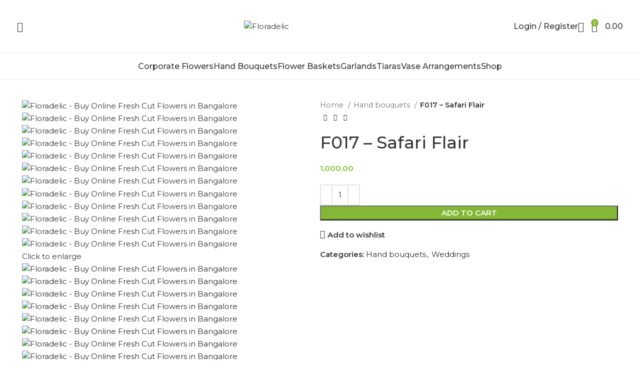

--- FILE ---
content_type: text/html; charset=UTF-8
request_url: https://floradelic.co/hand-bouquets/f017/
body_size: 38814
content:
<!DOCTYPE html>
<html lang="en-US" prefix="og: https://ogp.me/ns#">
<head>
	<meta charset="UTF-8">
	<link rel="profile" href="https://gmpg.org/xfn/11">
	<link rel="pingback" href="https://floradelic.co/xmlrpc.php">

		<style>img:is([sizes="auto" i], [sizes^="auto," i]) { contain-intrinsic-size: 3000px 1500px }</style>
	
<!-- Search Engine Optimization by Rank Math - https://rankmath.com/ -->
<title>F017 – Safari Flair - Floradelic</title>
<meta name="description" content="F017 – Safari Flair – Yellow Statice, Dracaena and Song of India"/>
<meta name="robots" content="index, follow, max-snippet:-1, max-video-preview:-1, max-image-preview:large"/>
<link rel="canonical" href="https://floradelic.co/hand-bouquets/f017/" />
<meta property="og:locale" content="en_US" />
<meta property="og:type" content="product" />
<meta property="og:title" content="F017 – Safari Flair - Floradelic" />
<meta property="og:description" content="F017 – Safari Flair – Yellow Statice, Dracaena and Song of India" />
<meta property="og:url" content="https://floradelic.co/hand-bouquets/f017/" />
<meta property="og:site_name" content="Floradelic" />
<meta property="og:updated_time" content="2024-05-27T09:56:41+05:30" />
<meta property="og:image" content="https://floradelic.co/wp-content/uploads/2023/09/F017.jpg" />
<meta property="og:image:secure_url" content="https://floradelic.co/wp-content/uploads/2023/09/F017.jpg" />
<meta property="og:image:width" content="400" />
<meta property="og:image:height" content="500" />
<meta property="og:image:alt" content="Floradelic - Buy Online Fresh Cut Flowers in Bangalore" />
<meta property="og:image:type" content="image/jpeg" />
<meta property="product:price:amount" content="1000" />
<meta property="product:price:currency" content="INR" />
<meta property="product:availability" content="instock" />
<meta name="twitter:card" content="summary_large_image" />
<meta name="twitter:title" content="F017 – Safari Flair - Floradelic" />
<meta name="twitter:description" content="F017 – Safari Flair – Yellow Statice, Dracaena and Song of India" />
<meta name="twitter:image" content="https://floradelic.co/wp-content/uploads/2023/09/F017.jpg" />
<meta name="twitter:label1" content="Price" />
<meta name="twitter:data1" content="&#8377;1,000.00" />
<meta name="twitter:label2" content="Availability" />
<meta name="twitter:data2" content="In stock" />
<script type="application/ld+json" class="rank-math-schema">{"@context":"https://schema.org","@graph":[{"@type":["Florist","Organization"],"@id":"https://floradelic.co/#organization","name":"Floradelic","url":"https://floradelic.co","logo":{"@type":"ImageObject","@id":"https://floradelic.co/#logo","url":"https://floradelic.co/wp-content/uploads/2024/05/floradelic_logo.png","contentUrl":"https://floradelic.co/wp-content/uploads/2024/05/floradelic_logo.png","caption":"Floradelic","inLanguage":"en-US","width":"112","height":"112"},"openingHours":["Monday,Tuesday,Wednesday,Thursday,Friday,Saturday,Sunday 09:00-17:00"],"image":{"@id":"https://floradelic.co/#logo"}},{"@type":"WebSite","@id":"https://floradelic.co/#website","url":"https://floradelic.co","name":"Floradelic","publisher":{"@id":"https://floradelic.co/#organization"},"inLanguage":"en-US"},{"@type":"ImageObject","@id":"https://floradelic.co/wp-content/uploads/2023/09/F017.jpg","url":"https://floradelic.co/wp-content/uploads/2023/09/F017.jpg","width":"400","height":"500","caption":"Floradelic - Buy Online Fresh Cut Flowers in Bangalore","inLanguage":"en-US"},{"@type":"ItemPage","@id":"https://floradelic.co/hand-bouquets/f017/#webpage","url":"https://floradelic.co/hand-bouquets/f017/","name":"F017 \u2013 Safari Flair - Floradelic","datePublished":"2023-09-27T02:26:41+05:30","dateModified":"2024-05-27T09:56:41+05:30","isPartOf":{"@id":"https://floradelic.co/#website"},"primaryImageOfPage":{"@id":"https://floradelic.co/wp-content/uploads/2023/09/F017.jpg"},"inLanguage":"en-US"},{"@type":"Product","name":"F017 \u2013 Safari Flair - Floradelic","description":"F017 \u2013 Safari Flair \u2013 Yellow Statice, Dracaena and Song of India","category":"Hand bouquets","mainEntityOfPage":{"@id":"https://floradelic.co/hand-bouquets/f017/#webpage"},"image":[{"@type":"ImageObject","url":"https://floradelic.co/wp-content/uploads/2023/09/F017.jpg","height":"500","width":"400"},{"@type":"ImageObject","url":"https://floradelic.co/wp-content/uploads/2023/09/F017-1-1.jpg","height":"500","width":"400"},{"@type":"ImageObject","url":"https://floradelic.co/wp-content/uploads/2023/09/F017-1-2.jpg","height":"500","width":"400"},{"@type":"ImageObject","url":"https://floradelic.co/wp-content/uploads/2023/09/F017-1-3.jpg","height":"500","width":"400"},{"@type":"ImageObject","url":"https://floradelic.co/wp-content/uploads/2023/09/F017-1-4.jpg","height":"500","width":"400"},{"@type":"ImageObject","url":"https://floradelic.co/wp-content/uploads/2023/09/F017-1-5.jpg","height":"500","width":"400"},{"@type":"ImageObject","url":"https://floradelic.co/wp-content/uploads/2023/09/F017-2-1.jpg","height":"500","width":"400"},{"@type":"ImageObject","url":"https://floradelic.co/wp-content/uploads/2023/09/F017-2-2.jpg","height":"500","width":"400"},{"@type":"ImageObject","url":"https://floradelic.co/wp-content/uploads/2023/09/F017-2-3.jpg","height":"500","width":"400"},{"@type":"ImageObject","url":"https://floradelic.co/wp-content/uploads/2023/09/F017-1-6.jpg","height":"500","width":"400"},{"@type":"ImageObject","url":"https://floradelic.co/wp-content/uploads/2023/09/F017-2-5.jpg","height":"500","width":"400"},{"@type":"ImageObject","url":"https://floradelic.co/wp-content/uploads/2023/09/F017-2-4.jpg","height":"500","width":"400"}],"offers":{"@type":"Offer","price":"1000.00","priceCurrency":"INR","priceValidUntil":"2027-12-31","availability":"https://schema.org/InStock","itemCondition":"NewCondition","url":"https://floradelic.co/hand-bouquets/f017/","seller":{"@type":"Organization","@id":"https://floradelic.co/","name":"Floradelic","url":"https://floradelic.co","logo":"https://floradelic.co/wp-content/uploads/2024/05/floradelic_logo.png"}},"@id":"https://floradelic.co/hand-bouquets/f017/#richSnippet"}]}</script>
<!-- /Rank Math WordPress SEO plugin -->

<link rel='dns-prefetch' href='//www.googletagmanager.com' />
<link rel='dns-prefetch' href='//fonts.googleapis.com' />
<link rel="alternate" type="application/rss+xml" title="Floradelic &raquo; Feed" href="https://floradelic.co/feed/" />
<link rel="alternate" type="application/rss+xml" title="Floradelic &raquo; Comments Feed" href="https://floradelic.co/comments/feed/" />
<link rel="alternate" type="application/rss+xml" title="Floradelic &raquo; F017 – Safari Flair Comments Feed" href="https://floradelic.co/hand-bouquets/f017/feed/" />

<link rel='stylesheet' id='delivery-date-block-frontend-css' href='https://floradelic.co/wp-content/plugins/order-delivery-date-for-woocommerce/build/style-index.css?ver=1768989722' type='text/css' media='all' />
<link rel='stylesheet' id='wp-block-library-css' href='https://floradelic.co/wp-includes/css/dist/block-library/style.min.css?ver=6.8.3' type='text/css' media='all' />
<style id='classic-theme-styles-inline-css' type='text/css'>
/*! This file is auto-generated */
.wp-block-button__link{color:#fff;background-color:#32373c;border-radius:9999px;box-shadow:none;text-decoration:none;padding:calc(.667em + 2px) calc(1.333em + 2px);font-size:1.125em}.wp-block-file__button{background:#32373c;color:#fff;text-decoration:none}
</style>
<style id='safe-svg-svg-icon-style-inline-css' type='text/css'>
.safe-svg-cover{text-align:center}.safe-svg-cover .safe-svg-inside{display:inline-block;max-width:100%}.safe-svg-cover svg{fill:currentColor;height:100%;max-height:100%;max-width:100%;width:100%}

</style>
<style id='global-styles-inline-css' type='text/css'>
:root{--wp--preset--aspect-ratio--square: 1;--wp--preset--aspect-ratio--4-3: 4/3;--wp--preset--aspect-ratio--3-4: 3/4;--wp--preset--aspect-ratio--3-2: 3/2;--wp--preset--aspect-ratio--2-3: 2/3;--wp--preset--aspect-ratio--16-9: 16/9;--wp--preset--aspect-ratio--9-16: 9/16;--wp--preset--color--black: #000000;--wp--preset--color--cyan-bluish-gray: #abb8c3;--wp--preset--color--white: #ffffff;--wp--preset--color--pale-pink: #f78da7;--wp--preset--color--vivid-red: #cf2e2e;--wp--preset--color--luminous-vivid-orange: #ff6900;--wp--preset--color--luminous-vivid-amber: #fcb900;--wp--preset--color--light-green-cyan: #7bdcb5;--wp--preset--color--vivid-green-cyan: #00d084;--wp--preset--color--pale-cyan-blue: #8ed1fc;--wp--preset--color--vivid-cyan-blue: #0693e3;--wp--preset--color--vivid-purple: #9b51e0;--wp--preset--gradient--vivid-cyan-blue-to-vivid-purple: linear-gradient(135deg,rgba(6,147,227,1) 0%,rgb(155,81,224) 100%);--wp--preset--gradient--light-green-cyan-to-vivid-green-cyan: linear-gradient(135deg,rgb(122,220,180) 0%,rgb(0,208,130) 100%);--wp--preset--gradient--luminous-vivid-amber-to-luminous-vivid-orange: linear-gradient(135deg,rgba(252,185,0,1) 0%,rgba(255,105,0,1) 100%);--wp--preset--gradient--luminous-vivid-orange-to-vivid-red: linear-gradient(135deg,rgba(255,105,0,1) 0%,rgb(207,46,46) 100%);--wp--preset--gradient--very-light-gray-to-cyan-bluish-gray: linear-gradient(135deg,rgb(238,238,238) 0%,rgb(169,184,195) 100%);--wp--preset--gradient--cool-to-warm-spectrum: linear-gradient(135deg,rgb(74,234,220) 0%,rgb(151,120,209) 20%,rgb(207,42,186) 40%,rgb(238,44,130) 60%,rgb(251,105,98) 80%,rgb(254,248,76) 100%);--wp--preset--gradient--blush-light-purple: linear-gradient(135deg,rgb(255,206,236) 0%,rgb(152,150,240) 100%);--wp--preset--gradient--blush-bordeaux: linear-gradient(135deg,rgb(254,205,165) 0%,rgb(254,45,45) 50%,rgb(107,0,62) 100%);--wp--preset--gradient--luminous-dusk: linear-gradient(135deg,rgb(255,203,112) 0%,rgb(199,81,192) 50%,rgb(65,88,208) 100%);--wp--preset--gradient--pale-ocean: linear-gradient(135deg,rgb(255,245,203) 0%,rgb(182,227,212) 50%,rgb(51,167,181) 100%);--wp--preset--gradient--electric-grass: linear-gradient(135deg,rgb(202,248,128) 0%,rgb(113,206,126) 100%);--wp--preset--gradient--midnight: linear-gradient(135deg,rgb(2,3,129) 0%,rgb(40,116,252) 100%);--wp--preset--font-size--small: 13px;--wp--preset--font-size--medium: 20px;--wp--preset--font-size--large: 36px;--wp--preset--font-size--x-large: 42px;--wp--preset--spacing--20: 0.44rem;--wp--preset--spacing--30: 0.67rem;--wp--preset--spacing--40: 1rem;--wp--preset--spacing--50: 1.5rem;--wp--preset--spacing--60: 2.25rem;--wp--preset--spacing--70: 3.38rem;--wp--preset--spacing--80: 5.06rem;--wp--preset--shadow--natural: 6px 6px 9px rgba(0, 0, 0, 0.2);--wp--preset--shadow--deep: 12px 12px 50px rgba(0, 0, 0, 0.4);--wp--preset--shadow--sharp: 6px 6px 0px rgba(0, 0, 0, 0.2);--wp--preset--shadow--outlined: 6px 6px 0px -3px rgba(255, 255, 255, 1), 6px 6px rgba(0, 0, 0, 1);--wp--preset--shadow--crisp: 6px 6px 0px rgba(0, 0, 0, 1);}:where(.is-layout-flex){gap: 0.5em;}:where(.is-layout-grid){gap: 0.5em;}body .is-layout-flex{display: flex;}.is-layout-flex{flex-wrap: wrap;align-items: center;}.is-layout-flex > :is(*, div){margin: 0;}body .is-layout-grid{display: grid;}.is-layout-grid > :is(*, div){margin: 0;}:where(.wp-block-columns.is-layout-flex){gap: 2em;}:where(.wp-block-columns.is-layout-grid){gap: 2em;}:where(.wp-block-post-template.is-layout-flex){gap: 1.25em;}:where(.wp-block-post-template.is-layout-grid){gap: 1.25em;}.has-black-color{color: var(--wp--preset--color--black) !important;}.has-cyan-bluish-gray-color{color: var(--wp--preset--color--cyan-bluish-gray) !important;}.has-white-color{color: var(--wp--preset--color--white) !important;}.has-pale-pink-color{color: var(--wp--preset--color--pale-pink) !important;}.has-vivid-red-color{color: var(--wp--preset--color--vivid-red) !important;}.has-luminous-vivid-orange-color{color: var(--wp--preset--color--luminous-vivid-orange) !important;}.has-luminous-vivid-amber-color{color: var(--wp--preset--color--luminous-vivid-amber) !important;}.has-light-green-cyan-color{color: var(--wp--preset--color--light-green-cyan) !important;}.has-vivid-green-cyan-color{color: var(--wp--preset--color--vivid-green-cyan) !important;}.has-pale-cyan-blue-color{color: var(--wp--preset--color--pale-cyan-blue) !important;}.has-vivid-cyan-blue-color{color: var(--wp--preset--color--vivid-cyan-blue) !important;}.has-vivid-purple-color{color: var(--wp--preset--color--vivid-purple) !important;}.has-black-background-color{background-color: var(--wp--preset--color--black) !important;}.has-cyan-bluish-gray-background-color{background-color: var(--wp--preset--color--cyan-bluish-gray) !important;}.has-white-background-color{background-color: var(--wp--preset--color--white) !important;}.has-pale-pink-background-color{background-color: var(--wp--preset--color--pale-pink) !important;}.has-vivid-red-background-color{background-color: var(--wp--preset--color--vivid-red) !important;}.has-luminous-vivid-orange-background-color{background-color: var(--wp--preset--color--luminous-vivid-orange) !important;}.has-luminous-vivid-amber-background-color{background-color: var(--wp--preset--color--luminous-vivid-amber) !important;}.has-light-green-cyan-background-color{background-color: var(--wp--preset--color--light-green-cyan) !important;}.has-vivid-green-cyan-background-color{background-color: var(--wp--preset--color--vivid-green-cyan) !important;}.has-pale-cyan-blue-background-color{background-color: var(--wp--preset--color--pale-cyan-blue) !important;}.has-vivid-cyan-blue-background-color{background-color: var(--wp--preset--color--vivid-cyan-blue) !important;}.has-vivid-purple-background-color{background-color: var(--wp--preset--color--vivid-purple) !important;}.has-black-border-color{border-color: var(--wp--preset--color--black) !important;}.has-cyan-bluish-gray-border-color{border-color: var(--wp--preset--color--cyan-bluish-gray) !important;}.has-white-border-color{border-color: var(--wp--preset--color--white) !important;}.has-pale-pink-border-color{border-color: var(--wp--preset--color--pale-pink) !important;}.has-vivid-red-border-color{border-color: var(--wp--preset--color--vivid-red) !important;}.has-luminous-vivid-orange-border-color{border-color: var(--wp--preset--color--luminous-vivid-orange) !important;}.has-luminous-vivid-amber-border-color{border-color: var(--wp--preset--color--luminous-vivid-amber) !important;}.has-light-green-cyan-border-color{border-color: var(--wp--preset--color--light-green-cyan) !important;}.has-vivid-green-cyan-border-color{border-color: var(--wp--preset--color--vivid-green-cyan) !important;}.has-pale-cyan-blue-border-color{border-color: var(--wp--preset--color--pale-cyan-blue) !important;}.has-vivid-cyan-blue-border-color{border-color: var(--wp--preset--color--vivid-cyan-blue) !important;}.has-vivid-purple-border-color{border-color: var(--wp--preset--color--vivid-purple) !important;}.has-vivid-cyan-blue-to-vivid-purple-gradient-background{background: var(--wp--preset--gradient--vivid-cyan-blue-to-vivid-purple) !important;}.has-light-green-cyan-to-vivid-green-cyan-gradient-background{background: var(--wp--preset--gradient--light-green-cyan-to-vivid-green-cyan) !important;}.has-luminous-vivid-amber-to-luminous-vivid-orange-gradient-background{background: var(--wp--preset--gradient--luminous-vivid-amber-to-luminous-vivid-orange) !important;}.has-luminous-vivid-orange-to-vivid-red-gradient-background{background: var(--wp--preset--gradient--luminous-vivid-orange-to-vivid-red) !important;}.has-very-light-gray-to-cyan-bluish-gray-gradient-background{background: var(--wp--preset--gradient--very-light-gray-to-cyan-bluish-gray) !important;}.has-cool-to-warm-spectrum-gradient-background{background: var(--wp--preset--gradient--cool-to-warm-spectrum) !important;}.has-blush-light-purple-gradient-background{background: var(--wp--preset--gradient--blush-light-purple) !important;}.has-blush-bordeaux-gradient-background{background: var(--wp--preset--gradient--blush-bordeaux) !important;}.has-luminous-dusk-gradient-background{background: var(--wp--preset--gradient--luminous-dusk) !important;}.has-pale-ocean-gradient-background{background: var(--wp--preset--gradient--pale-ocean) !important;}.has-electric-grass-gradient-background{background: var(--wp--preset--gradient--electric-grass) !important;}.has-midnight-gradient-background{background: var(--wp--preset--gradient--midnight) !important;}.has-small-font-size{font-size: var(--wp--preset--font-size--small) !important;}.has-medium-font-size{font-size: var(--wp--preset--font-size--medium) !important;}.has-large-font-size{font-size: var(--wp--preset--font-size--large) !important;}.has-x-large-font-size{font-size: var(--wp--preset--font-size--x-large) !important;}
:where(.wp-block-post-template.is-layout-flex){gap: 1.25em;}:where(.wp-block-post-template.is-layout-grid){gap: 1.25em;}
:where(.wp-block-columns.is-layout-flex){gap: 2em;}:where(.wp-block-columns.is-layout-grid){gap: 2em;}
:root :where(.wp-block-pullquote){font-size: 1.5em;line-height: 1.6;}
</style>
<link rel='stylesheet' id='sr7css-css' href='//floradelic.co/wp-content/plugins/revslider/public/css/sr7.css?ver=6.7.12' type='text/css' media='all' />
<style id='woocommerce-inline-inline-css' type='text/css'>
.woocommerce form .form-row .required { visibility: visible; }
</style>
<link rel='stylesheet' id='jquery-ui-style-orddd-lite-css' href='https://floradelic.co/wp-content/plugins/order-delivery-date-for-woocommerce/css/themes/south-street/jquery-ui.css?ver=4.3.2' type='text/css' media='' />
<link rel='stylesheet' id='datepicker-css' href='https://floradelic.co/wp-content/plugins/order-delivery-date-for-woocommerce/css/datepicker.css?ver=4.3.2' type='text/css' media='' />
<link rel='stylesheet' id='elementor-icons-css' href='https://floradelic.co/wp-content/plugins/elementor/assets/lib/eicons/css/elementor-icons.min.css?ver=5.44.0' type='text/css' media='all' />
<link rel='stylesheet' id='elementor-frontend-css' href='https://floradelic.co/wp-content/plugins/elementor/assets/css/frontend.min.css?ver=3.33.4' type='text/css' media='all' />
<link rel='stylesheet' id='elementor-post-8-css' href='https://floradelic.co/wp-content/uploads/elementor/css/post-8.css?ver=1768905449' type='text/css' media='all' />
<link rel='stylesheet' id='bootstrap-css' href='https://floradelic.co/wp-content/themes/woodmart/css/bootstrap-light.min.css?ver=7.5.1' type='text/css' media='all' />
<link rel='stylesheet' id='woodmart-style-css' href='https://floradelic.co/wp-content/themes/woodmart/css/parts/base.min.css?ver=7.5.1' type='text/css' media='all' />
<link rel='stylesheet' id='wd-wp-gutenberg-css' href='https://floradelic.co/wp-content/themes/woodmart/css/parts/wp-gutenberg.min.css?ver=7.5.1' type='text/css' media='all' />
<link rel='stylesheet' id='wd-wpcf7-css' href='https://floradelic.co/wp-content/themes/woodmart/css/parts/int-wpcf7.min.css?ver=7.5.1' type='text/css' media='all' />
<link rel='stylesheet' id='wd-revolution-slider-css' href='https://floradelic.co/wp-content/themes/woodmart/css/parts/int-rev-slider.min.css?ver=7.5.1' type='text/css' media='all' />
<link rel='stylesheet' id='wd-elementor-base-css' href='https://floradelic.co/wp-content/themes/woodmart/css/parts/int-elem-base.min.css?ver=7.5.1' type='text/css' media='all' />
<link rel='stylesheet' id='wd-elementor-pro-base-css' href='https://floradelic.co/wp-content/themes/woodmart/css/parts/int-elementor-pro.min.css?ver=7.5.1' type='text/css' media='all' />
<link rel='stylesheet' id='wd-woocommerce-base-css' href='https://floradelic.co/wp-content/themes/woodmart/css/parts/woocommerce-base.min.css?ver=7.5.1' type='text/css' media='all' />
<link rel='stylesheet' id='wd-mod-star-rating-css' href='https://floradelic.co/wp-content/themes/woodmart/css/parts/mod-star-rating.min.css?ver=7.5.1' type='text/css' media='all' />
<link rel='stylesheet' id='wd-woo-el-track-order-css' href='https://floradelic.co/wp-content/themes/woodmart/css/parts/woo-el-track-order.min.css?ver=7.5.1' type='text/css' media='all' />
<link rel='stylesheet' id='wd-woocommerce-block-notices-css' href='https://floradelic.co/wp-content/themes/woodmart/css/parts/woo-mod-block-notices.min.css?ver=7.5.1' type='text/css' media='all' />
<link rel='stylesheet' id='wd-woo-gutenberg-css' href='https://floradelic.co/wp-content/themes/woodmart/css/parts/woo-gutenberg.min.css?ver=7.5.1' type='text/css' media='all' />
<link rel='stylesheet' id='wd-woo-mod-quantity-css' href='https://floradelic.co/wp-content/themes/woodmart/css/parts/woo-mod-quantity.min.css?ver=7.5.1' type='text/css' media='all' />
<link rel='stylesheet' id='wd-woo-single-prod-el-base-css' href='https://floradelic.co/wp-content/themes/woodmart/css/parts/woo-single-prod-el-base.min.css?ver=7.5.1' type='text/css' media='all' />
<link rel='stylesheet' id='wd-woo-mod-stock-status-css' href='https://floradelic.co/wp-content/themes/woodmart/css/parts/woo-mod-stock-status.min.css?ver=7.5.1' type='text/css' media='all' />
<link rel='stylesheet' id='wd-woo-mod-shop-attributes-css' href='https://floradelic.co/wp-content/themes/woodmart/css/parts/woo-mod-shop-attributes.min.css?ver=7.5.1' type='text/css' media='all' />
<link rel='stylesheet' id='child-style-css' href='https://floradelic.co/wp-content/themes/woodmart-child/style.css?ver=7.5.1' type='text/css' media='all' />
<link rel='stylesheet' id='wd-header-base-css' href='https://floradelic.co/wp-content/themes/woodmart/css/parts/header-base.min.css?ver=7.5.1' type='text/css' media='all' />
<link rel='stylesheet' id='wd-mod-tools-css' href='https://floradelic.co/wp-content/themes/woodmart/css/parts/mod-tools.min.css?ver=7.5.1' type='text/css' media='all' />
<link rel='stylesheet' id='wd-header-elements-base-css' href='https://floradelic.co/wp-content/themes/woodmart/css/parts/header-el-base.min.css?ver=7.5.1' type='text/css' media='all' />
<link rel='stylesheet' id='wd-social-icons-css' href='https://floradelic.co/wp-content/themes/woodmart/css/parts/el-social-icons.min.css?ver=7.5.1' type='text/css' media='all' />
<link rel='stylesheet' id='wd-header-search-css' href='https://floradelic.co/wp-content/themes/woodmart/css/parts/header-el-search.min.css?ver=7.5.1' type='text/css' media='all' />
<link rel='stylesheet' id='wd-wd-search-results-css' href='https://floradelic.co/wp-content/themes/woodmart/css/parts/wd-search-results.min.css?ver=7.5.1' type='text/css' media='all' />
<link rel='stylesheet' id='wd-wd-search-form-css' href='https://floradelic.co/wp-content/themes/woodmart/css/parts/wd-search-form.min.css?ver=7.5.1' type='text/css' media='all' />
<link rel='stylesheet' id='wd-woo-mod-login-form-css' href='https://floradelic.co/wp-content/themes/woodmart/css/parts/woo-mod-login-form.min.css?ver=7.5.1' type='text/css' media='all' />
<link rel='stylesheet' id='wd-header-my-account-css' href='https://floradelic.co/wp-content/themes/woodmart/css/parts/header-el-my-account.min.css?ver=7.5.1' type='text/css' media='all' />
<link rel='stylesheet' id='wd-header-cart-side-css' href='https://floradelic.co/wp-content/themes/woodmart/css/parts/header-el-cart-side.min.css?ver=7.5.1' type='text/css' media='all' />
<link rel='stylesheet' id='wd-header-cart-css' href='https://floradelic.co/wp-content/themes/woodmart/css/parts/header-el-cart.min.css?ver=7.5.1' type='text/css' media='all' />
<link rel='stylesheet' id='wd-widget-shopping-cart-css' href='https://floradelic.co/wp-content/themes/woodmart/css/parts/woo-widget-shopping-cart.min.css?ver=7.5.1' type='text/css' media='all' />
<link rel='stylesheet' id='wd-widget-product-list-css' href='https://floradelic.co/wp-content/themes/woodmart/css/parts/woo-widget-product-list.min.css?ver=7.5.1' type='text/css' media='all' />
<link rel='stylesheet' id='wd-header-mobile-nav-dropdown-css' href='https://floradelic.co/wp-content/themes/woodmart/css/parts/header-el-mobile-nav-dropdown.min.css?ver=7.5.1' type='text/css' media='all' />
<link rel='stylesheet' id='wd-woo-single-prod-predefined-css' href='https://floradelic.co/wp-content/themes/woodmart/css/parts/woo-single-prod-predefined.min.css?ver=7.5.1' type='text/css' media='all' />
<link rel='stylesheet' id='wd-woo-single-prod-and-quick-view-predefined-css' href='https://floradelic.co/wp-content/themes/woodmart/css/parts/woo-single-prod-and-quick-view-predefined.min.css?ver=7.5.1' type='text/css' media='all' />
<link rel='stylesheet' id='wd-woo-single-prod-el-tabs-predefined-css' href='https://floradelic.co/wp-content/themes/woodmart/css/parts/woo-single-prod-el-tabs-predefined.min.css?ver=7.5.1' type='text/css' media='all' />
<link rel='stylesheet' id='wd-woo-single-prod-el-gallery-css' href='https://floradelic.co/wp-content/themes/woodmart/css/parts/woo-single-prod-el-gallery.min.css?ver=7.5.1' type='text/css' media='all' />
<link rel='stylesheet' id='wd-woo-single-prod-el-gallery-opt-thumb-left-desktop-css' href='https://floradelic.co/wp-content/themes/woodmart/css/parts/woo-single-prod-el-gallery-opt-thumb-left-desktop.min.css?ver=7.5.1' type='text/css' media='all' />
<link rel='stylesheet' id='wd-swiper-css' href='https://floradelic.co/wp-content/themes/woodmart/css/parts/lib-swiper.min.css?ver=7.5.1' type='text/css' media='all' />
<link rel='stylesheet' id='wd-swiper-arrows-css' href='https://floradelic.co/wp-content/themes/woodmart/css/parts/lib-swiper-arrows.min.css?ver=7.5.1' type='text/css' media='all' />
<link rel='stylesheet' id='wd-photoswipe-css' href='https://floradelic.co/wp-content/themes/woodmart/css/parts/lib-photoswipe.min.css?ver=7.5.1' type='text/css' media='all' />
<link rel='stylesheet' id='wd-woo-single-prod-el-navigation-css' href='https://floradelic.co/wp-content/themes/woodmart/css/parts/woo-single-prod-el-navigation.min.css?ver=7.5.1' type='text/css' media='all' />
<link rel='stylesheet' id='wd-tabs-css' href='https://floradelic.co/wp-content/themes/woodmart/css/parts/el-tabs.min.css?ver=7.5.1' type='text/css' media='all' />
<link rel='stylesheet' id='wd-woo-single-prod-el-tabs-opt-layout-tabs-css' href='https://floradelic.co/wp-content/themes/woodmart/css/parts/woo-single-prod-el-tabs-opt-layout-tabs.min.css?ver=7.5.1' type='text/css' media='all' />
<link rel='stylesheet' id='wd-accordion-css' href='https://floradelic.co/wp-content/themes/woodmart/css/parts/el-accordion.min.css?ver=7.5.1' type='text/css' media='all' />
<link rel='stylesheet' id='wd-woo-single-prod-el-reviews-css' href='https://floradelic.co/wp-content/themes/woodmart/css/parts/woo-single-prod-el-reviews.min.css?ver=7.5.1' type='text/css' media='all' />
<link rel='stylesheet' id='wd-woo-single-prod-el-reviews-style-1-css' href='https://floradelic.co/wp-content/themes/woodmart/css/parts/woo-single-prod-el-reviews-style-1.min.css?ver=7.5.1' type='text/css' media='all' />
<link rel='stylesheet' id='wd-mod-comments-css' href='https://floradelic.co/wp-content/themes/woodmart/css/parts/mod-comments.min.css?ver=7.5.1' type='text/css' media='all' />
<link rel='stylesheet' id='wd-product-loop-css' href='https://floradelic.co/wp-content/themes/woodmart/css/parts/woo-product-loop.min.css?ver=7.5.1' type='text/css' media='all' />
<link rel='stylesheet' id='wd-product-loop-standard-css' href='https://floradelic.co/wp-content/themes/woodmart/css/parts/woo-product-loop-standard.min.css?ver=7.5.1' type='text/css' media='all' />
<link rel='stylesheet' id='wd-woo-mod-add-btn-replace-css' href='https://floradelic.co/wp-content/themes/woodmart/css/parts/woo-mod-add-btn-replace.min.css?ver=7.5.1' type='text/css' media='all' />
<link rel='stylesheet' id='wd-mfp-popup-css' href='https://floradelic.co/wp-content/themes/woodmart/css/parts/lib-magnific-popup.min.css?ver=7.5.1' type='text/css' media='all' />
<link rel='stylesheet' id='wd-woo-mod-product-labels-css' href='https://floradelic.co/wp-content/themes/woodmart/css/parts/woo-mod-product-labels.min.css?ver=7.5.1' type='text/css' media='all' />
<link rel='stylesheet' id='wd-woo-mod-product-labels-round-css' href='https://floradelic.co/wp-content/themes/woodmart/css/parts/woo-mod-product-labels-round.min.css?ver=7.5.1' type='text/css' media='all' />
<link rel='stylesheet' id='wd-swiper-pagin-css' href='https://floradelic.co/wp-content/themes/woodmart/css/parts/lib-swiper-pagin.min.css?ver=7.5.1' type='text/css' media='all' />
<link rel='stylesheet' id='wd-widget-collapse-css' href='https://floradelic.co/wp-content/themes/woodmart/css/parts/opt-widget-collapse.min.css?ver=7.5.1' type='text/css' media='all' />
<link rel='stylesheet' id='wd-footer-base-css' href='https://floradelic.co/wp-content/themes/woodmart/css/parts/footer-base.min.css?ver=7.5.1' type='text/css' media='all' />
<link rel='stylesheet' id='wd-scroll-top-css' href='https://floradelic.co/wp-content/themes/woodmart/css/parts/opt-scrolltotop.min.css?ver=7.5.1' type='text/css' media='all' />
<link rel='stylesheet' id='wd-header-my-account-sidebar-css' href='https://floradelic.co/wp-content/themes/woodmart/css/parts/header-el-my-account-sidebar.min.css?ver=7.5.1' type='text/css' media='all' />
<link rel='stylesheet' id='xts-style-theme_settings_default-css' href='https://floradelic.co/wp-content/uploads/2024/05/xts-theme_settings_default-1716764519.css?ver=7.5.1' type='text/css' media='all' />
<link rel='stylesheet' id='xts-google-fonts-css' href='https://fonts.googleapis.com/css?family=Montserrat%3A400%2C600%2C500&#038;ver=7.5.1' type='text/css' media='all' />
<link rel='stylesheet' id='elementor-gf-local-italiana-css' href='https://floradelic.co/wp-content/uploads/elementor/google-fonts/css/italiana.css?ver=1742260917' type='text/css' media='all' />
<link rel='stylesheet' id='elementor-gf-local-poiretone-css' href='https://floradelic.co/wp-content/uploads/elementor/google-fonts/css/poiretone.css?ver=1742260917' type='text/css' media='all' />
<script type="text/javascript" src="//floradelic.co/wp-content/plugins/revslider/public/js/libs/tptools.js?ver=6.7.12" id="_tpt-js" async="async" data-wp-strategy="async"></script>
<script type="text/javascript" src="//floradelic.co/wp-content/plugins/revslider/public/js/sr7.js?ver=6.7.12" id="sr7-js" async="async" data-wp-strategy="async"></script>
<script type="text/javascript" src="https://floradelic.co/wp-includes/js/jquery/jquery.min.js?ver=3.7.1" id="jquery-core-js"></script>
<script type="text/javascript" src="https://floradelic.co/wp-includes/js/jquery/jquery-migrate.min.js?ver=3.4.1" id="jquery-migrate-js"></script>
<script type="text/javascript" src="https://floradelic.co/wp-content/plugins/woocommerce/assets/js/jquery-blockui/jquery.blockUI.min.js?ver=2.7.0-wc.10.4.3" id="wc-jquery-blockui-js" defer="defer" data-wp-strategy="defer"></script>
<script type="text/javascript" id="wc-add-to-cart-js-extra">
/* <![CDATA[ */
var wc_add_to_cart_params = {"ajax_url":"\/wp-admin\/admin-ajax.php","wc_ajax_url":"\/?wc-ajax=%%endpoint%%","i18n_view_cart":"View cart","cart_url":"https:\/\/floradelic.co\/cart\/","is_cart":"","cart_redirect_after_add":"no"};
/* ]]> */
</script>
<script type="text/javascript" src="https://floradelic.co/wp-content/plugins/woocommerce/assets/js/frontend/add-to-cart.min.js?ver=10.4.3" id="wc-add-to-cart-js" defer="defer" data-wp-strategy="defer"></script>
<script type="text/javascript" src="https://floradelic.co/wp-content/plugins/woocommerce/assets/js/zoom/jquery.zoom.min.js?ver=1.7.21-wc.10.4.3" id="wc-zoom-js" defer="defer" data-wp-strategy="defer"></script>
<script type="text/javascript" id="wc-single-product-js-extra">
/* <![CDATA[ */
var wc_single_product_params = {"i18n_required_rating_text":"Please select a rating","i18n_rating_options":["1 of 5 stars","2 of 5 stars","3 of 5 stars","4 of 5 stars","5 of 5 stars"],"i18n_product_gallery_trigger_text":"View full-screen image gallery","review_rating_required":"yes","flexslider":{"rtl":false,"animation":"slide","smoothHeight":true,"directionNav":false,"controlNav":"thumbnails","slideshow":false,"animationSpeed":500,"animationLoop":false,"allowOneSlide":false},"zoom_enabled":"","zoom_options":[],"photoswipe_enabled":"","photoswipe_options":{"shareEl":false,"closeOnScroll":false,"history":false,"hideAnimationDuration":0,"showAnimationDuration":0},"flexslider_enabled":""};
/* ]]> */
</script>
<script type="text/javascript" src="https://floradelic.co/wp-content/plugins/woocommerce/assets/js/frontend/single-product.min.js?ver=10.4.3" id="wc-single-product-js" defer="defer" data-wp-strategy="defer"></script>
<script type="text/javascript" src="https://floradelic.co/wp-content/plugins/woocommerce/assets/js/js-cookie/js.cookie.min.js?ver=2.1.4-wc.10.4.3" id="wc-js-cookie-js" defer="defer" data-wp-strategy="defer"></script>
<script type="text/javascript" id="woocommerce-js-extra">
/* <![CDATA[ */
var woocommerce_params = {"ajax_url":"\/wp-admin\/admin-ajax.php","wc_ajax_url":"\/?wc-ajax=%%endpoint%%","i18n_password_show":"Show password","i18n_password_hide":"Hide password"};
/* ]]> */
</script>
<script type="text/javascript" src="https://floradelic.co/wp-content/plugins/woocommerce/assets/js/frontend/woocommerce.min.js?ver=10.4.3" id="woocommerce-js" defer="defer" data-wp-strategy="defer"></script>

<!-- Google tag (gtag.js) snippet added by Site Kit -->
<!-- Google Analytics snippet added by Site Kit -->
<script type="text/javascript" src="https://www.googletagmanager.com/gtag/js?id=GT-MR45N6TP" id="google_gtagjs-js" async></script>
<script type="text/javascript" id="google_gtagjs-js-after">
/* <![CDATA[ */
window.dataLayer = window.dataLayer || [];function gtag(){dataLayer.push(arguments);}
gtag("set","linker",{"domains":["floradelic.co"]});
gtag("js", new Date());
gtag("set", "developer_id.dZTNiMT", true);
gtag("config", "GT-MR45N6TP");
/* ]]> */
</script>
<script type="text/javascript" src="https://floradelic.co/wp-content/themes/woodmart/js/libs/device.min.js?ver=7.5.1" id="wd-device-library-js"></script>
<script type="text/javascript" src="https://floradelic.co/wp-content/themes/woodmart/js/scripts/global/scrollBar.min.js?ver=7.5.1" id="wd-scrollbar-js"></script>
<script type="text/javascript" src="https://floradelic.co/wp-content/plugins/woocommerce/assets/js/select2/select2.full.min.js?ver=4.0.3-wc.10.4.3" id="wc-select2-js" defer="defer" data-wp-strategy="defer"></script>
<link rel="https://api.w.org/" href="https://floradelic.co/wp-json/" /><link rel="alternate" title="JSON" type="application/json" href="https://floradelic.co/wp-json/wp/v2/product/94" /><link rel="EditURI" type="application/rsd+xml" title="RSD" href="https://floradelic.co/xmlrpc.php?rsd" />
<meta name="generator" content="WordPress 6.8.3" />
<link rel='shortlink' href='https://floradelic.co/?p=94' />
<link rel="alternate" title="oEmbed (JSON)" type="application/json+oembed" href="https://floradelic.co/wp-json/oembed/1.0/embed?url=https%3A%2F%2Ffloradelic.co%2Fhand-bouquets%2Ff017%2F" />
<link rel="alternate" title="oEmbed (XML)" type="text/xml+oembed" href="https://floradelic.co/wp-json/oembed/1.0/embed?url=https%3A%2F%2Ffloradelic.co%2Fhand-bouquets%2Ff017%2F&#038;format=xml" />
<meta name="generator" content="Site Kit by Google 1.162.1" /><link rel="preconnect" href="https://fonts.googleapis.com">
<link rel="preconnect" href="https://fonts.gstatic.com/" crossorigin>
<meta name="generator" content="Powered by Slider Revolution 6.7.12 - responsive, Mobile-Friendly Slider Plugin for WordPress with comfortable drag and drop interface." />
<meta name="ti-site-data" content="eyJyIjoiMTowITc6MCEzMDowIiwibyI6Imh0dHBzOlwvXC9mbG9yYWRlbGljLmNvXC93cC1hZG1pblwvYWRtaW4tYWpheC5waHA/YWN0aW9uPXRpX29ubGluZV91c2Vyc19nb29nbGUmYW1wO3A9JTJGaGFuZC1ib3VxdWV0cyUyRmYwMTclMkYmYW1wO193cG5vbmNlPTFiZDc5YzQ2MjcifQ==" />					<meta name="viewport" content="width=device-width, initial-scale=1.0, maximum-scale=1.0, user-scalable=no">
										<noscript><style>.woocommerce-product-gallery{ opacity: 1 !important; }</style></noscript>
	<meta name="generator" content="Elementor 3.33.4; settings: css_print_method-external, google_font-enabled, font_display-swap">
			<style>
				.e-con.e-parent:nth-of-type(n+4):not(.e-lazyloaded):not(.e-no-lazyload),
				.e-con.e-parent:nth-of-type(n+4):not(.e-lazyloaded):not(.e-no-lazyload) * {
					background-image: none !important;
				}
				@media screen and (max-height: 1024px) {
					.e-con.e-parent:nth-of-type(n+3):not(.e-lazyloaded):not(.e-no-lazyload),
					.e-con.e-parent:nth-of-type(n+3):not(.e-lazyloaded):not(.e-no-lazyload) * {
						background-image: none !important;
					}
				}
				@media screen and (max-height: 640px) {
					.e-con.e-parent:nth-of-type(n+2):not(.e-lazyloaded):not(.e-no-lazyload),
					.e-con.e-parent:nth-of-type(n+2):not(.e-lazyloaded):not(.e-no-lazyload) * {
						background-image: none !important;
					}
				}
			</style>
			<script>
	window._tpt			??= {};
	window.SR7			??= {};
	_tpt.R				??= {};
	_tpt.R.fonts		??= {};
	_tpt.R.fonts.customFonts??= {};
	SR7.devMode			=  false;
	SR7.F 				??= {};
	SR7.G				??= {};
	SR7.LIB				??= {};
	SR7.E				??= {};
	SR7.E.gAddons		??= {};
	SR7.E.php 			??= {};
	SR7.E.nonce			= '702e01f768';
	SR7.E.ajaxurl		= 'https://floradelic.co/wp-admin/admin-ajax.php';
	SR7.E.resturl		= 'https://floradelic.co/wp-json/';
	SR7.E.slug_path		= 'revslider/revslider.php';
	SR7.E.slug			= 'revslider';
	SR7.E.plugin_url	= 'https://floradelic.co/wp-content/plugins/revslider/';
	SR7.E.wp_plugin_url = 'https://floradelic.co/wp-content/plugins/';
	SR7.E.revision		= '6.7.12';
	SR7.E.fontBaseUrl	= '//fonts.googleapis.com/css2?family=';
	SR7.G.breakPoints 	= [1240,1024,778,480];
	SR7.E.modules 		= ['module','page','slide','layer','draw','animate','srtools','canvas','defaults','carousel','navigation','media','modifiers','migration'];
	SR7.E.libs 			= ['WEBGL'];
	SR7.E.css 			= ['csslp','cssbtns','cssfilters','cssnav','cssmedia'];
	SR7.E.resources		= {};
	SR7.JSON			??= {};
/*! Slider Revolution 7.0 - Page Processor */
!function(){"use strict";window.SR7??={},window._tpt??={},SR7.version="Slider Revolution 6.7.12",_tpt.getWinDim=function(t){_tpt.screenHeightWithUrlBar??=window.innerHeight;let e=SR7.F?.modal?.visible&&SR7.M[SR7.F.module.getIdByAlias(SR7.F.modal.requested)];_tpt.scrollBar=window.innerWidth!==document.documentElement.clientWidth||e&&window.innerWidth!==e.c.module.clientWidth,_tpt.winW=window.innerWidth-(_tpt.scrollBar||"prepare"==t?_tpt.scrollBarW:0),_tpt.winH=window.innerHeight,_tpt.winWAll=e?e.c.module.clientWidth:document.documentElement.clientWidth},_tpt.getResponsiveLevel=function(t,e){SR7.M[e];let s=_tpt.closestGE(t,_tpt.winWAll),n=s;return Math.max(s,n)},_tpt.mesureScrollBar=function(){let t=document.createElement("div");t.className="RSscrollbar-measure",t.style.width="100px",t.style.height="100px",t.style.overflow="scroll",t.style.position="absolute",t.style.top="-9999px",document.body.appendChild(t),_tpt.scrollBarW=t.offsetWidth-t.clientWidth,document.body.removeChild(t)},_tpt.loadCSS=async function(t,e,s){return s?_tpt.R.fonts.required[e].status=1:(_tpt.R[e]??={},_tpt.R[e].status=1),new Promise(((n,i)=>{if(_tpt.isStylesheetLoaded(t))s?_tpt.R.fonts.required[e].status=2:_tpt.R[e].status=2,n();else{const o=document.createElement("link");o.rel="stylesheet";let l="text",r="css";o["type"]=l+"/"+r,o.href=t,o.onload=()=>{s?_tpt.R.fonts.required[e].status=2:_tpt.R[e].status=2,n()},o.onerror=()=>{s?_tpt.R.fonts.required[e].status=3:_tpt.R[e].status=3,i(new Error(`Failed to load CSS: ${t}`))},document.head.appendChild(o)}}))},_tpt.addContainer=function(t){const{tag:e="div",id:s,class:n,datas:i,textContent:o,iHTML:l}=t,r=document.createElement(e);if(s&&""!==s&&(r.id=s),n&&""!==n&&(r.className=n),i)for(const[t,e]of Object.entries(i))"style"==t?r.style.cssText=e:r.setAttribute(`data-${t}`,e);return o&&(r.textContent=o),l&&(r.innerHTML=l),r},_tpt.collector=function(){return{fragment:new DocumentFragment,add(t){var e=_tpt.addContainer(t);return this.fragment.appendChild(e),e},append(t){t.appendChild(this.fragment)}}},_tpt.isStylesheetLoaded=function(t){let e=t.split("?")[0];return Array.from(document.querySelectorAll('link[rel="stylesheet"], link[rel="preload"]')).some((t=>t.href.split("?")[0]===e))},_tpt.preloader={requests:new Map,preloaderTemplates:new Map,show:function(t,e){if(!e||!t)return;const{type:s,color:n}=e;if(s<0||"off"==s)return;const i=`preloader_${s}`;let o=this.preloaderTemplates.get(i);o||(o=this.build(s,n),this.preloaderTemplates.set(i,o)),this.requests.has(t)||this.requests.set(t,{count:0});const l=this.requests.get(t);clearTimeout(l.timer),l.count++,1===l.count&&(l.timer=setTimeout((()=>{l.preloaderClone=o.cloneNode(!0),l.anim&&l.anim.kill(),void 0!==_tpt.gsap?l.anim=_tpt.gsap.fromTo(l.preloaderClone,1,{opacity:0},{opacity:1}):l.preloaderClone.classList.add("sr7-fade-in"),t.appendChild(l.preloaderClone)}),150))},hide:function(t){if(!this.requests.has(t))return;const e=this.requests.get(t);e.count--,e.count<0&&(e.count=0),e.anim&&e.anim.kill(),0===e.count&&(clearTimeout(e.timer),e.preloaderClone&&(e.preloaderClone.classList.remove("sr7-fade-in"),e.anim=_tpt.gsap.to(e.preloaderClone,.3,{opacity:0,onComplete:function(){e.preloaderClone.remove()}})))},state:function(t){if(!this.requests.has(t))return!1;return this.requests.get(t).count>0},build:(t,e="#ffffff",s="")=>{if(t<0||"off"===t)return null;const n=parseInt(t);if(t="prlt"+n,isNaN(n))return null;if(_tpt.loadCSS(SR7.E.plugin_url+"public/css/preloaders/t"+n+".css","preloader_"+t),isNaN(n)||n<6){const i=`background-color:${e}`,o=1===n||2==n?i:"",l=3===n||4==n?i:"",r=_tpt.collector();["dot1","dot2","bounce1","bounce2","bounce3"].forEach((t=>r.add({tag:"div",class:t,datas:{style:l}})));const d=_tpt.addContainer({tag:"sr7-prl",class:`${t} ${s}`,datas:{style:o}});return r.append(d),d}{let i={};if(7===n){let t;e.startsWith("#")?(t=e.replace("#",""),t=`rgba(${parseInt(t.substring(0,2),16)}, ${parseInt(t.substring(2,4),16)}, ${parseInt(t.substring(4,6),16)}, `):e.startsWith("rgb")&&(t=e.slice(e.indexOf("(")+1,e.lastIndexOf(")")).split(",").map((t=>t.trim())),t=`rgba(${t[0]}, ${t[1]}, ${t[2]}, `),t&&(i.style=`border-top-color: ${t}0.65); border-bottom-color: ${t}0.15); border-left-color: ${t}0.65); border-right-color: ${t}0.15)`)}else 12===n&&(i.style=`background:${e}`);const o=[10,0,4,2,5,9,0,4,4,2][n-6],l=_tpt.collector(),r=l.add({tag:"div",class:"sr7-prl-inner",datas:i});Array.from({length:o}).forEach((()=>r.appendChild(l.add({tag:"span",datas:{style:`background:${e}`}}))));const d=_tpt.addContainer({tag:"sr7-prl",class:`${t} ${s}`});return l.append(d),d}}},SR7.preLoader={show:(t,e)=>{"off"!==(SR7.M[t]?.settings?.pLoader?.type??"off")&&_tpt.preloader.show(e||SR7.M[t].c.module,SR7.M[t]?.settings?.pLoader??{color:"#fff",type:10})},hide:(t,e)=>{"off"!==(SR7.M[t]?.settings?.pLoader?.type??"off")&&_tpt.preloader.hide(e||SR7.M[t].c.module)},state:(t,e)=>_tpt.preloader.state(e||SR7.M[t].c.module)},_tpt.prepareModuleHeight=function(t){window.SR7.M??={},window.SR7.M[t.id]??={},"ignore"==t.googleFont&&(SR7.E.ignoreGoogleFont=!0);let e=window.SR7.M[t.id];if(null==_tpt.scrollBarW&&_tpt.mesureScrollBar(),e.c??={},e.states??={},e.settings??={},e.settings.size??={},t.fixed&&(e.settings.fixed=!0),e.c.module=document.getElementById(t.id),e.c.adjuster=e.c.module.getElementsByTagName("sr7-adjuster")[0],e.c.content=e.c.module.getElementsByTagName("sr7-content")[0],"carousel"==t.type&&(e.c.carousel=e.c.content.getElementsByTagName("sr7-carousel")[0]),null==e.c.module||null==e.c.module)return;t.plType&&t.plColor&&(e.settings.pLoader={type:t.plType,color:t.plColor}),void 0!==t.plType&&"off"!==t.plType&&SR7.preLoader.show(t.id,e.c.module),_tpt.winW||_tpt.getWinDim("prepare"),_tpt.getWinDim();let s=""+e.c.module.dataset?.modal;"modal"==s||"true"==s||"undefined"!==s&&"false"!==s||(e.settings.size.fullWidth=t.size.fullWidth,e.LEV??=_tpt.getResponsiveLevel(window.SR7.G.breakPoints,t.id),t.vpt=_tpt.fillArray(t.vpt,5),e.settings.vPort=t.vpt[e.LEV],void 0!==t.el&&"720"==t.el[4]&&t.gh[4]!==t.el[4]&&"960"==t.el[3]&&t.gh[3]!==t.el[3]&&"768"==t.el[2]&&t.gh[2]!==t.el[2]&&delete t.el,e.settings.size.height=null==t.el||null==t.el[e.LEV]||0==t.el[e.LEV]||"auto"==t.el[e.LEV]?_tpt.fillArray(t.gh,5,-1):_tpt.fillArray(t.el,5,-1),e.settings.size.width=_tpt.fillArray(t.gw,5,-1),e.settings.size.minHeight=_tpt.fillArray(t.mh??[0],5,-1),e.cacheSize={fullWidth:e.settings.size?.fullWidth,fullHeight:e.settings.size?.fullHeight},void 0!==t.off&&(t.off?.t&&(e.settings.size.m??={})&&(e.settings.size.m.t=t.off.t),t.off?.b&&(e.settings.size.m??={})&&(e.settings.size.m.b=t.off.b),t.off?.l&&(e.settings.size.p??={})&&(e.settings.size.p.l=t.off.l),t.off?.r&&(e.settings.size.p??={})&&(e.settings.size.p.r=t.off.r)),_tpt.updatePMHeight(t.id,t,!0))},_tpt.updatePMHeight=(t,e,s)=>{let n=SR7.M[t];var i=n.settings.size.fullWidth?_tpt.winW:n.c.module.parentNode.offsetWidth;i=0===i||isNaN(i)?_tpt.winW:i;let o=n.settings.size.width[n.LEV]||n.settings.size.width[n.LEV++]||n.settings.size.width[n.LEV--]||i,l=n.settings.size.height[n.LEV]||n.settings.size.height[n.LEV++]||n.settings.size.height[n.LEV--]||0,r=n.settings.size.minHeight[n.LEV]||n.settings.size.minHeight[n.LEV++]||n.settings.size.minHeight[n.LEV--]||0;if(l="auto"==l?0:l,l=parseInt(l),"carousel"!==e.type&&(i-=parseInt(e.onw??0)||0),n.MP=!n.settings.size.fullWidth&&i<o||_tpt.winW<o?Math.min(1,i/o):1,e.size.fullScreen||e.size.fullHeight){let t=parseInt(e.fho)||0,s=(""+e.fho).indexOf("%")>-1;e.newh=_tpt.winH-(s?_tpt.winH*t/100:t)}else e.newh=n.MP*Math.max(l,r);if(e.newh+=(parseInt(e.onh??0)||0)+(parseInt(e.carousel?.pt)||0)+(parseInt(e.carousel?.pb)||0),void 0!==e.slideduration&&(e.newh=Math.max(e.newh,parseInt(e.slideduration)/3)),e.shdw&&_tpt.buildShadow(e.id,e),n.c.adjuster.style.height=e.newh+"px",n.c.module.style.height=e.newh+"px",n.c.content.style.height=e.newh+"px",n.states.heightPrepared=!0,n.dims??={},n.dims.moduleRect=n.c.module.getBoundingClientRect(),n.c.content.style.left="-"+n.dims.moduleRect.left+"px",!n.settings.size.fullWidth)return s&&requestAnimationFrame((()=>{i!==n.c.module.parentNode.offsetWidth&&_tpt.updatePMHeight(e.id,e)})),void _tpt.bgStyle(e.id,e,window.innerWidth==_tpt.winW,!0);_tpt.bgStyle(e.id,e,window.innerWidth==_tpt.winW,!0),requestAnimationFrame((function(){s&&requestAnimationFrame((()=>{i!==n.c.module.parentNode.offsetWidth&&_tpt.updatePMHeight(e.id,e)}))})),n.earlyResizerFunction||(n.earlyResizerFunction=function(){requestAnimationFrame((function(){_tpt.getWinDim(),_tpt.moduleDefaults(e.id,e),_tpt.updateSlideBg(t,!0)}))},window.addEventListener("resize",n.earlyResizerFunction))},_tpt.buildShadow=function(t,e){let s=SR7.M[t];null==s.c.shadow&&(s.c.shadow=document.createElement("sr7-module-shadow"),s.c.shadow.classList.add("sr7-shdw-"+e.shdw),s.c.content.appendChild(s.c.shadow))},_tpt.bgStyle=async(t,e,s,n,i)=>{const o=SR7.M[t];if((e=e??o.settings).fixed&&!o.c.module.classList.contains("sr7-top-fixed")&&(o.c.module.classList.add("sr7-top-fixed"),o.c.module.style.position="fixed",o.c.module.style.width="100%",o.c.module.style.top="0px",o.c.module.style.left="0px",o.c.module.style.pointerEvents="none",o.c.module.style.zIndex=5e3,o.c.content.style.pointerEvents="none"),null==o.c.bgcanvas){let t=document.createElement("sr7-module-bg"),l=!1;if("string"==typeof e?.bg?.color&&e?.bg?.color.includes("{"))if(_tpt.gradient&&_tpt.gsap)e.bg.color=_tpt.gradient.convert(e.bg.color);else try{let t=JSON.parse(e.bg.color);(t?.orig||t?.string)&&(e.bg.color=JSON.parse(e.bg.color))}catch(t){return}let r="string"==typeof e?.bg?.color?e?.bg?.color||"transparent":e?.bg?.color?.string??e?.bg?.color?.orig??e?.bg?.color?.color??"transparent";if(t.style["background"+(String(r).includes("grad")?"":"Color")]=r,("transparent"!==r||i)&&(l=!0),e?.bg?.image?.src&&(t.style.backgroundImage=`url(${e?.bg?.image.src})`,t.style.backgroundSize=""==(e.bg.image?.size??"")?"cover":e.bg.image.size,t.style.backgroundPosition=e.bg.image.position,t.style.backgroundRepeat=e.bg.image.repeat,l=!0),!l)return;o.c.bgcanvas=t,e.size.fullWidth?t.style.width=_tpt.winW-(s&&_tpt.winH<document.body.offsetHeight?_tpt.scrollBarW:0)+"px":n&&(t.style.width=o.c.module.offsetWidth+"px"),e.sbt?.use?o.c.content.appendChild(o.c.bgcanvas):o.c.module.appendChild(o.c.bgcanvas)}o.c.bgcanvas.style.height=void 0!==e.newh?e.newh+"px":("carousel"==e.type?o.dims.module.h:o.dims.content.h)+"px",o.c.bgcanvas.style.left=!s&&e.sbt?.use||o.c.bgcanvas.closest("SR7-CONTENT")?"0px":"-"+(o?.dims?.moduleRect?.left??0)+"px"},_tpt.updateSlideBg=function(t,e){const s=SR7.M[t];let n=s.settings;s?.c?.bgcanvas&&(n.size.fullWidth?s.c.bgcanvas.style.width=_tpt.winW-(e&&_tpt.winH<document.body.offsetHeight?_tpt.scrollBarW:0)+"px":preparing&&(s.c.bgcanvas.style.width=s.c.module.offsetWidth+"px"))},_tpt.moduleDefaults=(t,e)=>{let s=SR7.M[t];null!=s&&null!=s.c&&null!=s.c.module&&(s.dims??={},s.dims.moduleRect=s.c.module.getBoundingClientRect(),s.c.content.style.left="-"+s.dims.moduleRect.left+"px",s.c.content.style.width=_tpt.winW-_tpt.scrollBarW+"px","carousel"==e.type&&(s.c.module.style.overflow="visible"),_tpt.bgStyle(t,e,window.innerWidth==_tpt.winW))},_tpt.getOffset=t=>{var e=t.getBoundingClientRect(),s=window.pageXOffset||document.documentElement.scrollLeft,n=window.pageYOffset||document.documentElement.scrollTop;return{top:e.top+n,left:e.left+s}},_tpt.fillArray=function(t,e){let s,n;t=Array.isArray(t)?t:[t];let i=Array(e),o=t.length;for(n=0;n<t.length;n++)i[n+(e-o)]=t[n],null==s&&"#"!==t[n]&&(s=t[n]);for(let t=0;t<e;t++)void 0!==i[t]&&"#"!=i[t]||(i[t]=s),s=i[t];return i},_tpt.closestGE=function(t,e){let s=Number.MAX_VALUE,n=-1;for(let i=0;i<t.length;i++)t[i]-1>=e&&t[i]-1-e<s&&(s=t[i]-1-e,n=i);return++n}}();</script>
<style>
		
		</style>			<style id="wd-style-header_400812-css" data-type="wd-style-header_400812">
				:root{
	--wd-top-bar-h: .00001px;
	--wd-top-bar-sm-h: .00001px;
	--wd-top-bar-sticky-h: .00001px;
	--wd-top-bar-brd-w: .00001px;

	--wd-header-general-h: 105px;
	--wd-header-general-sm-h: 60px;
	--wd-header-general-sticky-h: .00001px;
	--wd-header-general-brd-w: 1px;

	--wd-header-bottom-h: 52px;
	--wd-header-bottom-sm-h: .00001px;
	--wd-header-bottom-sticky-h: .00001px;
	--wd-header-bottom-brd-w: 1px;

	--wd-header-clone-h: .00001px;

	--wd-header-brd-w: calc(var(--wd-top-bar-brd-w) + var(--wd-header-general-brd-w) + var(--wd-header-bottom-brd-w));
	--wd-header-h: calc(var(--wd-top-bar-h) + var(--wd-header-general-h) + var(--wd-header-bottom-h) + var(--wd-header-brd-w));
	--wd-header-sticky-h: calc(var(--wd-top-bar-sticky-h) + var(--wd-header-general-sticky-h) + var(--wd-header-bottom-sticky-h) + var(--wd-header-clone-h) + var(--wd-header-brd-w));
	--wd-header-sm-h: calc(var(--wd-top-bar-sm-h) + var(--wd-header-general-sm-h) + var(--wd-header-bottom-sm-h) + var(--wd-header-brd-w));
}




:root:has(.whb-general-header.whb-border-boxed) {
	--wd-header-general-brd-w: .00001px;
}

@media (max-width: 1024px) {
:root:has(.whb-general-header.whb-hidden-mobile) {
	--wd-header-general-brd-w: .00001px;
}
}

:root:has(.whb-header-bottom.whb-border-boxed) {
	--wd-header-bottom-brd-w: .00001px;
}

@media (max-width: 1024px) {
:root:has(.whb-header-bottom.whb-hidden-mobile) {
	--wd-header-bottom-brd-w: .00001px;
}
}

.whb-header-bottom .wd-dropdown {
	margin-top: 6px;
}

.whb-header-bottom .wd-dropdown:after {
	height: 16px;
}



		
.whb-top-bar {
	background-color: rgba(131, 183, 53, 1);
}

.whb-9x1ytaxq7aphtb3npidp .searchform {
	--wd-form-height: 46px;
}
.whb-general-header {
	border-color: rgba(232, 232, 232, 1);border-bottom-width: 1px;border-bottom-style: solid;
}

.whb-header-bottom {
	border-color: rgba(232, 232, 232, 1);border-bottom-width: 1px;border-bottom-style: solid;
}
			</style>
			</head>

<body class="wp-singular product-template-default single single-product postid-94 wp-theme-woodmart wp-child-theme-woodmart-child theme-woodmart woocommerce woocommerce-page woocommerce-no-js wrapper-full-width  woodmart-product-design-default categories-accordion-on woodmart-archive-shop woodmart-ajax-shop-on offcanvas-sidebar-mobile offcanvas-sidebar-tablet sticky-toolbar-on elementor-default elementor-kit-8">
			<script type="text/javascript" id="wd-flicker-fix">// Flicker fix.</script>	
	
	<div class="website-wrapper">
									<header class="whb-header whb-header_400812 whb-scroll-slide whb-sticky-real">
					<div class="whb-main-header">
	
<div class="whb-row whb-top-bar whb-not-sticky-row whb-with-bg whb-without-border whb-color-light whb-hidden-desktop whb-hidden-mobile whb-flex-flex-middle">
	<div class="container">
		<div class="whb-flex-row whb-top-bar-inner">
			<div class="whb-column whb-col-left whb-visible-lg whb-empty-column">
	</div>
<div class="whb-column whb-col-center whb-visible-lg whb-empty-column">
	</div>
<div class="whb-column whb-col-right whb-visible-lg">
	
			<div class=" wd-social-icons icons-design-default icons-size-default color-scheme-light social-follow social-form-circle text-center">

				
									<a rel="noopener noreferrer nofollow" href="#" target="_blank" class=" wd-social-icon social-facebook" aria-label="Facebook social link">
						<span class="wd-icon"></span>
											</a>
				
									<a rel="noopener noreferrer nofollow" href="#" target="_blank" class=" wd-social-icon social-twitter" aria-label="X social link">
						<span class="wd-icon"></span>
											</a>
				
				
									<a rel="noopener noreferrer nofollow" href="#" target="_blank" class=" wd-social-icon social-instagram" aria-label="Instagram social link">
						<span class="wd-icon"></span>
											</a>
				
									<a rel="noopener noreferrer nofollow" href="#" target="_blank" class=" wd-social-icon social-youtube" aria-label="YouTube social link">
						<span class="wd-icon"></span>
											</a>
				
									<a rel="noopener noreferrer nofollow" href="#" target="_blank" class=" wd-social-icon social-pinterest" aria-label="Pinterest social link">
						<span class="wd-icon"></span>
											</a>
				
				
				
				
				
				
				
				
				
				
				
				
								
								
				
				
								
				
			</div>

		<div class="wd-header-divider wd-full-height "></div></div>
<div class="whb-column whb-col-mobile whb-hidden-lg">
	
			<div class=" wd-social-icons icons-design-default icons-size-default color-scheme-light social-share social-form-circle text-center">

				
									<a rel="noopener noreferrer nofollow" href="https://www.facebook.com/sharer/sharer.php?u=https://floradelic.co/hand-bouquets/f017/" target="_blank" class=" wd-social-icon social-facebook" aria-label="Facebook social link">
						<span class="wd-icon"></span>
											</a>
				
									<a rel="noopener noreferrer nofollow" href="https://x.com/share?url=https://floradelic.co/hand-bouquets/f017/" target="_blank" class=" wd-social-icon social-twitter" aria-label="X social link">
						<span class="wd-icon"></span>
											</a>
				
				
				
				
									<a rel="noopener noreferrer nofollow" href="https://pinterest.com/pin/create/button/?url=https://floradelic.co/hand-bouquets/f017/&media=https://floradelic.co/wp-content/uploads/2023/09/F017.jpg&description=F017+%E2%80%93+Safari+Flair" target="_blank" class=" wd-social-icon social-pinterest" aria-label="Pinterest social link">
						<span class="wd-icon"></span>
											</a>
				
				
									<a rel="noopener noreferrer nofollow" href="https://www.linkedin.com/shareArticle?mini=true&url=https://floradelic.co/hand-bouquets/f017/" target="_blank" class=" wd-social-icon social-linkedin" aria-label="Linkedin social link">
						<span class="wd-icon"></span>
											</a>
				
				
				
				
				
				
				
				
				
				
								
								
				
				
									<a rel="noopener noreferrer nofollow" href="https://telegram.me/share/url?url=https://floradelic.co/hand-bouquets/f017/" target="_blank" class=" wd-social-icon social-tg" aria-label="Telegram social link">
						<span class="wd-icon"></span>
											</a>
								
				
			</div>

		</div>
		</div>
	</div>
</div>

<div class="whb-row whb-general-header whb-not-sticky-row whb-without-bg whb-border-fullwidth whb-color-dark whb-flex-equal-sides">
	<div class="container">
		<div class="whb-flex-row whb-general-header-inner">
			<div class="whb-column whb-col-left whb-visible-lg">
	<div class="wd-header-search wd-tools-element wd-event-hover wd-design-1 wd-style-icon wd-display-dropdown whb-9x1ytaxq7aphtb3npidp" title="Search">
	<a href="#" rel="nofollow" aria-label="Search">
		
			<span class="wd-tools-icon">
							</span>

			<span class="wd-tools-text">
				Search			</span>

			</a>
						<div class="wd-search-dropdown wd-dropdown">
				
				
				<form role="search" method="get" class="searchform  wd-cat-style-bordered woodmart-ajax-search" action="https://floradelic.co/"  data-thumbnail="1" data-price="1" data-post_type="product" data-count="20" data-sku="0" data-symbols_count="3">
					<input type="text" class="s" placeholder="Search for products" value="" name="s" aria-label="Search" title="Search for products" required/>
					<input type="hidden" name="post_type" value="product">
										<button type="submit" class="searchsubmit">
						<span>
							Search						</span>
											</button>
				</form>

				
				
									<div class="search-results-wrapper">
						<div class="wd-dropdown-results wd-scroll wd-dropdown">
							<div class="wd-scroll-content"></div>
						</div>
					</div>
				
				
							</div>
			</div>
</div>
<div class="whb-column whb-col-center whb-visible-lg">
	<div class="site-logo">
	<a href="https://floradelic.co/" class="wd-logo wd-main-logo" rel="home" aria-label="Site logo">
		<img src="https://floradelic.co/wp-content/uploads/2023/09/logo.png" alt="Floradelic" style="max-width: 250px;" />	</a>
	</div>
</div>
<div class="whb-column whb-col-right whb-visible-lg">
	<div class="wd-header-my-account wd-tools-element wd-event-hover wd-design-1 wd-account-style-text login-side-opener whb-vssfpylqqax9pvkfnxoz">
			<a href="https://floradelic.co/my-account/" title="My account">
			
				<span class="wd-tools-icon">
									</span>
				<span class="wd-tools-text">
				Login / Register			</span>

					</a>

			</div>

<div class="wd-header-wishlist wd-tools-element wd-style-icon wd-with-count wd-design-2 whb-a22wdkiy3r40yw2paskq" title="My Wishlist">
	<a href="https://floradelic.co/hand-bouquets/f017/">
		
			<span class="wd-tools-icon">
				
									<span class="wd-tools-count">
						0					</span>
							</span>

			<span class="wd-tools-text">
				Wishlist			</span>

			</a>
</div>

<div class="wd-header-cart wd-tools-element wd-design-2 cart-widget-opener whb-nedhm962r512y1xz9j06">
	<a href="https://floradelic.co/cart/" title="Shopping cart">
		
			<span class="wd-tools-icon">
															<span class="wd-cart-number wd-tools-count">0 <span>items</span></span>
									</span>
			<span class="wd-tools-text">
				
										<span class="wd-cart-subtotal"><span class="woocommerce-Price-amount amount"><bdi><span class="woocommerce-Price-currencySymbol">&#8377;</span>0.00</bdi></span></span>
					</span>

			</a>
	</div>
</div>
<div class="whb-column whb-mobile-left whb-hidden-lg">
	<div class="wd-tools-element wd-header-mobile-nav wd-style-text wd-design-1 whb-g1k0m1tib7raxrwkm1t3">
	<a href="#" rel="nofollow" aria-label="Open mobile menu">
		
		<span class="wd-tools-icon">
					</span>

		<span class="wd-tools-text">Menu</span>

			</a>
</div><!--END wd-header-mobile-nav--></div>
<div class="whb-column whb-mobile-center whb-hidden-lg">
	<div class="site-logo">
	<a href="https://floradelic.co/" class="wd-logo wd-main-logo" rel="home" aria-label="Site logo">
		<img src="https://floradelic.co/wp-content/uploads/2023/09/logo.png" alt="Floradelic" style="max-width: 190px;" />	</a>
	</div>
</div>
<div class="whb-column whb-mobile-right whb-hidden-lg">
	
<div class="wd-header-cart wd-tools-element wd-design-5 cart-widget-opener whb-trk5sfmvib0ch1s1qbtc">
	<a href="https://floradelic.co/cart/" title="Shopping cart">
		
			<span class="wd-tools-icon">
															<span class="wd-cart-number wd-tools-count">0 <span>items</span></span>
									</span>
			<span class="wd-tools-text">
				
										<span class="wd-cart-subtotal"><span class="woocommerce-Price-amount amount"><bdi><span class="woocommerce-Price-currencySymbol">&#8377;</span>0.00</bdi></span></span>
					</span>

			</a>
	</div>
</div>
		</div>
	</div>
</div>

<div class="whb-row whb-header-bottom whb-not-sticky-row whb-without-bg whb-border-fullwidth whb-color-dark whb-hidden-mobile whb-flex-flex-middle">
	<div class="container">
		<div class="whb-flex-row whb-header-bottom-inner">
			<div class="whb-column whb-col-left whb-visible-lg whb-empty-column">
	</div>
<div class="whb-column whb-col-center whb-visible-lg">
	<div class="wd-header-nav wd-header-main-nav text-center wd-design-1" role="navigation" aria-label="Main navigation">
	<ul id="menu-main-menu" class="menu wd-nav wd-nav-main wd-style-default wd-gap-m"><li id="menu-item-795" class="menu-item menu-item-type-taxonomy menu-item-object-product_cat menu-item-795 item-level-0 menu-simple-dropdown wd-event-hover" ><a href="https://floradelic.co/corporate-flowers/" class="woodmart-nav-link"><span class="nav-link-text">Corporate flowers</span></a></li>
<li id="menu-item-798" class="menu-item menu-item-type-taxonomy menu-item-object-product_cat current-product-ancestor current-menu-parent current-product-parent menu-item-798 item-level-0 menu-simple-dropdown wd-event-hover" ><a href="https://floradelic.co/hand-bouquets/" class="woodmart-nav-link"><span class="nav-link-text">Hand bouquets</span></a></li>
<li id="menu-item-796" class="menu-item menu-item-type-taxonomy menu-item-object-product_cat menu-item-796 item-level-0 menu-simple-dropdown wd-event-hover" ><a href="https://floradelic.co/flower-baskets/" class="woodmart-nav-link"><span class="nav-link-text">Flower baskets</span></a></li>
<li id="menu-item-797" class="menu-item menu-item-type-taxonomy menu-item-object-product_cat menu-item-797 item-level-0 menu-simple-dropdown wd-event-hover" ><a href="https://floradelic.co/garlands/" class="woodmart-nav-link"><span class="nav-link-text">Garlands</span></a></li>
<li id="menu-item-800" class="menu-item menu-item-type-taxonomy menu-item-object-product_cat menu-item-800 item-level-0 menu-simple-dropdown wd-event-hover" ><a href="https://floradelic.co/tiaras/" class="woodmart-nav-link"><span class="nav-link-text">Tiaras</span></a></li>
<li id="menu-item-794" class="menu-item menu-item-type-taxonomy menu-item-object-product_cat menu-item-794 item-level-0 menu-simple-dropdown wd-event-hover" ><a href="https://floradelic.co/arrangement-in-a-vase/" class="woodmart-nav-link"><span class="nav-link-text">Vase Arrangements</span></a></li>
<li id="menu-item-793" class="menu-item menu-item-type-post_type menu-item-object-page menu-item-has-children current_page_parent menu-item-793 item-level-0 menu-simple-dropdown wd-event-hover" ><a href="https://floradelic.co/shop/" class="woodmart-nav-link"><span class="nav-link-text">Shop</span></a><div class="color-scheme-dark wd-design-default wd-dropdown-menu wd-dropdown"><div class="container">
<ul class="wd-sub-menu color-scheme-dark">
	<li id="menu-item-801" class="menu-item menu-item-type-taxonomy menu-item-object-product_cat menu-item-801 item-level-1 wd-event-hover" ><a href="https://floradelic.co/valentines-day/" class="woodmart-nav-link">Valentines Day</a></li>
	<li id="menu-item-802" class="menu-item menu-item-type-taxonomy menu-item-object-product_cat current-product-ancestor current-menu-parent current-product-parent menu-item-802 item-level-1 wd-event-hover" ><a href="https://floradelic.co/weddings/" class="woodmart-nav-link">Weddings</a></li>
</ul>
</div>
</div>
</li>
</ul></div><!--END MAIN-NAV-->
</div>
<div class="whb-column whb-col-right whb-visible-lg whb-empty-column">
	</div>
<div class="whb-column whb-col-mobile whb-hidden-lg whb-empty-column">
	</div>
		</div>
	</div>
</div>
</div>
				</header>
			
								<div class="main-page-wrapper">
		
		
		<!-- MAIN CONTENT AREA -->
				<div class="container-fluid">
			<div class="row content-layout-wrapper align-items-start">
				
	<div class="site-content shop-content-area col-12 breadcrumbs-location-summary wd-builder-off" role="main">
	
		

<div class="container">
	</div>


<div id="product-94" class="single-product-page single-product-content product-design-default tabs-location-standard tabs-type-tabs meta-location-add_to_cart reviews-location-tabs product-no-bg product type-product post-94 status-publish first instock product_cat-hand-bouquets product_cat-weddings has-post-thumbnail shipping-taxable purchasable product-type-simple">

	<div class="container">

		<div class="woocommerce-notices-wrapper"></div>
		<div class="row product-image-summary-wrap">
			<div class="product-image-summary col-lg-12 col-12 col-md-12">
				<div class="row product-image-summary-inner">
					<div class="col-lg-6 col-12 col-md-6 product-images" >
						<div class="woocommerce-product-gallery woocommerce-product-gallery--with-images woocommerce-product-gallery--columns-4 images wd-has-thumb thumbs-position-left wd-thumbs-wrap images image-action-zoom">
	<div class="wd-carousel-container wd-gallery-images">
		<div class="wd-carousel-inner">

		
		<figure class="woocommerce-product-gallery__wrapper wd-carousel wd-grid" style="--wd-col-lg:1;--wd-col-md:1;--wd-col-sm:1;">
			<div class="wd-carousel-wrap">

			<div class="wd-carousel-item"><figure data-thumb="https://floradelic.co/wp-content/uploads/2023/09/F017-150x188.jpg" class="woocommerce-product-gallery__image"><a data-elementor-open-lightbox="no" href="https://floradelic.co/wp-content/uploads/2023/09/F017.jpg"><img fetchpriority="high" width="400" height="500" src="https://floradelic.co/wp-content/uploads/2023/09/F017.jpg" class="wp-post-image wp-post-image" alt="Floradelic - Buy Online Fresh Cut Flowers in Bangalore" title="F017" data-caption="" data-src="https://floradelic.co/wp-content/uploads/2023/09/F017.jpg" data-large_image="https://floradelic.co/wp-content/uploads/2023/09/F017.jpg" data-large_image_width="400" data-large_image_height="500" decoding="async" srcset="https://floradelic.co/wp-content/uploads/2023/09/F017.jpg 400w, https://floradelic.co/wp-content/uploads/2023/09/F017-150x188.jpg 150w, https://floradelic.co/wp-content/uploads/2023/09/F017-240x300.jpg 240w" sizes="(max-width: 400px) 100vw, 400px" /></a></figure></div>
					<div class="wd-carousel-item">
			<figure data-thumb="https://floradelic.co/wp-content/uploads/2023/09/F017-1-1-150x188.jpg" class="woocommerce-product-gallery__image">
				<a data-elementor-open-lightbox="no" href="https://floradelic.co/wp-content/uploads/2023/09/F017-1-1.jpg">
					<img width="400" height="500" src="https://floradelic.co/wp-content/uploads/2023/09/F017-1-1.jpg" class="" alt="Floradelic - Buy Online Fresh Cut Flowers in Bangalore" title="F017-1-1" data-caption="" data-src="https://floradelic.co/wp-content/uploads/2023/09/F017-1-1.jpg" data-large_image="https://floradelic.co/wp-content/uploads/2023/09/F017-1-1.jpg" data-large_image_width="400" data-large_image_height="500" decoding="async" srcset="https://floradelic.co/wp-content/uploads/2023/09/F017-1-1.jpg 400w, https://floradelic.co/wp-content/uploads/2023/09/F017-1-1-150x188.jpg 150w, https://floradelic.co/wp-content/uploads/2023/09/F017-1-1-240x300.jpg 240w" sizes="(max-width: 400px) 100vw, 400px" />				</a>
			</figure>
		</div>
				<div class="wd-carousel-item">
			<figure data-thumb="https://floradelic.co/wp-content/uploads/2023/09/F017-1-2-150x188.jpg" class="woocommerce-product-gallery__image">
				<a data-elementor-open-lightbox="no" href="https://floradelic.co/wp-content/uploads/2023/09/F017-1-2.jpg">
					<img width="400" height="500" src="https://floradelic.co/wp-content/uploads/2023/09/F017-1-2.jpg" class="" alt="Floradelic - Buy Online Fresh Cut Flowers in Bangalore" title="F017-1-2" data-caption="" data-src="https://floradelic.co/wp-content/uploads/2023/09/F017-1-2.jpg" data-large_image="https://floradelic.co/wp-content/uploads/2023/09/F017-1-2.jpg" data-large_image_width="400" data-large_image_height="500" decoding="async" srcset="https://floradelic.co/wp-content/uploads/2023/09/F017-1-2.jpg 400w, https://floradelic.co/wp-content/uploads/2023/09/F017-1-2-150x188.jpg 150w, https://floradelic.co/wp-content/uploads/2023/09/F017-1-2-240x300.jpg 240w" sizes="(max-width: 400px) 100vw, 400px" />				</a>
			</figure>
		</div>
				<div class="wd-carousel-item">
			<figure data-thumb="https://floradelic.co/wp-content/uploads/2023/09/F017-1-3-150x188.jpg" class="woocommerce-product-gallery__image">
				<a data-elementor-open-lightbox="no" href="https://floradelic.co/wp-content/uploads/2023/09/F017-1-3.jpg">
					<img loading="lazy" width="400" height="500" src="https://floradelic.co/wp-content/uploads/2023/09/F017-1-3.jpg" class="" alt="Floradelic - Buy Online Fresh Cut Flowers in Bangalore" title="F017-1-3" data-caption="" data-src="https://floradelic.co/wp-content/uploads/2023/09/F017-1-3.jpg" data-large_image="https://floradelic.co/wp-content/uploads/2023/09/F017-1-3.jpg" data-large_image_width="400" data-large_image_height="500" decoding="async" srcset="https://floradelic.co/wp-content/uploads/2023/09/F017-1-3.jpg 400w, https://floradelic.co/wp-content/uploads/2023/09/F017-1-3-150x188.jpg 150w, https://floradelic.co/wp-content/uploads/2023/09/F017-1-3-240x300.jpg 240w" sizes="(max-width: 400px) 100vw, 400px" />				</a>
			</figure>
		</div>
				<div class="wd-carousel-item">
			<figure data-thumb="https://floradelic.co/wp-content/uploads/2023/09/F017-1-4-150x188.jpg" class="woocommerce-product-gallery__image">
				<a data-elementor-open-lightbox="no" href="https://floradelic.co/wp-content/uploads/2023/09/F017-1-4.jpg">
					<img loading="lazy" width="400" height="500" src="https://floradelic.co/wp-content/uploads/2023/09/F017-1-4.jpg" class="" alt="Floradelic - Buy Online Fresh Cut Flowers in Bangalore" title="F017-1-4" data-caption="" data-src="https://floradelic.co/wp-content/uploads/2023/09/F017-1-4.jpg" data-large_image="https://floradelic.co/wp-content/uploads/2023/09/F017-1-4.jpg" data-large_image_width="400" data-large_image_height="500" decoding="async" srcset="https://floradelic.co/wp-content/uploads/2023/09/F017-1-4.jpg 400w, https://floradelic.co/wp-content/uploads/2023/09/F017-1-4-150x188.jpg 150w, https://floradelic.co/wp-content/uploads/2023/09/F017-1-4-240x300.jpg 240w" sizes="(max-width: 400px) 100vw, 400px" />				</a>
			</figure>
		</div>
				<div class="wd-carousel-item">
			<figure data-thumb="https://floradelic.co/wp-content/uploads/2023/09/F017-1-5-150x188.jpg" class="woocommerce-product-gallery__image">
				<a data-elementor-open-lightbox="no" href="https://floradelic.co/wp-content/uploads/2023/09/F017-1-5.jpg">
					<img loading="lazy" width="400" height="500" src="https://floradelic.co/wp-content/uploads/2023/09/F017-1-5.jpg" class="" alt="Floradelic - Buy Online Fresh Cut Flowers in Bangalore" title="F017-1-5" data-caption="" data-src="https://floradelic.co/wp-content/uploads/2023/09/F017-1-5.jpg" data-large_image="https://floradelic.co/wp-content/uploads/2023/09/F017-1-5.jpg" data-large_image_width="400" data-large_image_height="500" decoding="async" srcset="https://floradelic.co/wp-content/uploads/2023/09/F017-1-5.jpg 400w, https://floradelic.co/wp-content/uploads/2023/09/F017-1-5-150x188.jpg 150w, https://floradelic.co/wp-content/uploads/2023/09/F017-1-5-240x300.jpg 240w" sizes="(max-width: 400px) 100vw, 400px" />				</a>
			</figure>
		</div>
				<div class="wd-carousel-item">
			<figure data-thumb="https://floradelic.co/wp-content/uploads/2023/09/F017-2-1-150x188.jpg" class="woocommerce-product-gallery__image">
				<a data-elementor-open-lightbox="no" href="https://floradelic.co/wp-content/uploads/2023/09/F017-2-1.jpg">
					<img loading="lazy" width="400" height="500" src="https://floradelic.co/wp-content/uploads/2023/09/F017-2-1.jpg" class="" alt="Floradelic - Buy Online Fresh Cut Flowers in Bangalore" title="F017-2-1" data-caption="" data-src="https://floradelic.co/wp-content/uploads/2023/09/F017-2-1.jpg" data-large_image="https://floradelic.co/wp-content/uploads/2023/09/F017-2-1.jpg" data-large_image_width="400" data-large_image_height="500" decoding="async" srcset="https://floradelic.co/wp-content/uploads/2023/09/F017-2-1.jpg 400w, https://floradelic.co/wp-content/uploads/2023/09/F017-2-1-150x188.jpg 150w, https://floradelic.co/wp-content/uploads/2023/09/F017-2-1-240x300.jpg 240w" sizes="(max-width: 400px) 100vw, 400px" />				</a>
			</figure>
		</div>
				<div class="wd-carousel-item">
			<figure data-thumb="https://floradelic.co/wp-content/uploads/2023/09/F017-2-2-150x188.jpg" class="woocommerce-product-gallery__image">
				<a data-elementor-open-lightbox="no" href="https://floradelic.co/wp-content/uploads/2023/09/F017-2-2.jpg">
					<img loading="lazy" width="400" height="500" src="https://floradelic.co/wp-content/uploads/2023/09/F017-2-2.jpg" class="" alt="Floradelic - Buy Online Fresh Cut Flowers in Bangalore" title="F017-2-2" data-caption="" data-src="https://floradelic.co/wp-content/uploads/2023/09/F017-2-2.jpg" data-large_image="https://floradelic.co/wp-content/uploads/2023/09/F017-2-2.jpg" data-large_image_width="400" data-large_image_height="500" decoding="async" srcset="https://floradelic.co/wp-content/uploads/2023/09/F017-2-2.jpg 400w, https://floradelic.co/wp-content/uploads/2023/09/F017-2-2-150x188.jpg 150w, https://floradelic.co/wp-content/uploads/2023/09/F017-2-2-240x300.jpg 240w" sizes="(max-width: 400px) 100vw, 400px" />				</a>
			</figure>
		</div>
				<div class="wd-carousel-item">
			<figure data-thumb="https://floradelic.co/wp-content/uploads/2023/09/F017-2-3-150x188.jpg" class="woocommerce-product-gallery__image">
				<a data-elementor-open-lightbox="no" href="https://floradelic.co/wp-content/uploads/2023/09/F017-2-3.jpg">
					<img loading="lazy" width="400" height="500" src="https://floradelic.co/wp-content/uploads/2023/09/F017-2-3.jpg" class="" alt="Floradelic - Buy Online Fresh Cut Flowers in Bangalore" title="F017-2-3" data-caption="" data-src="https://floradelic.co/wp-content/uploads/2023/09/F017-2-3.jpg" data-large_image="https://floradelic.co/wp-content/uploads/2023/09/F017-2-3.jpg" data-large_image_width="400" data-large_image_height="500" decoding="async" srcset="https://floradelic.co/wp-content/uploads/2023/09/F017-2-3.jpg 400w, https://floradelic.co/wp-content/uploads/2023/09/F017-2-3-150x188.jpg 150w, https://floradelic.co/wp-content/uploads/2023/09/F017-2-3-240x300.jpg 240w" sizes="(max-width: 400px) 100vw, 400px" />				</a>
			</figure>
		</div>
				<div class="wd-carousel-item">
			<figure data-thumb="https://floradelic.co/wp-content/uploads/2023/09/F017-1-6-150x188.jpg" class="woocommerce-product-gallery__image">
				<a data-elementor-open-lightbox="no" href="https://floradelic.co/wp-content/uploads/2023/09/F017-1-6.jpg">
					<img loading="lazy" width="400" height="500" src="https://floradelic.co/wp-content/uploads/2023/09/F017-1-6.jpg" class="" alt="Floradelic - Buy Online Fresh Cut Flowers in Bangalore" title="F017-1-6" data-caption="" data-src="https://floradelic.co/wp-content/uploads/2023/09/F017-1-6.jpg" data-large_image="https://floradelic.co/wp-content/uploads/2023/09/F017-1-6.jpg" data-large_image_width="400" data-large_image_height="500" decoding="async" srcset="https://floradelic.co/wp-content/uploads/2023/09/F017-1-6.jpg 400w, https://floradelic.co/wp-content/uploads/2023/09/F017-1-6-150x188.jpg 150w, https://floradelic.co/wp-content/uploads/2023/09/F017-1-6-240x300.jpg 240w" sizes="(max-width: 400px) 100vw, 400px" />				</a>
			</figure>
		</div>
				<div class="wd-carousel-item">
			<figure data-thumb="https://floradelic.co/wp-content/uploads/2023/09/F017-2-5-150x188.jpg" class="woocommerce-product-gallery__image">
				<a data-elementor-open-lightbox="no" href="https://floradelic.co/wp-content/uploads/2023/09/F017-2-5.jpg">
					<img loading="lazy" width="400" height="500" src="https://floradelic.co/wp-content/uploads/2023/09/F017-2-5.jpg" class="" alt="Floradelic - Buy Online Fresh Cut Flowers in Bangalore" title="F017-2-5" data-caption="" data-src="https://floradelic.co/wp-content/uploads/2023/09/F017-2-5.jpg" data-large_image="https://floradelic.co/wp-content/uploads/2023/09/F017-2-5.jpg" data-large_image_width="400" data-large_image_height="500" decoding="async" srcset="https://floradelic.co/wp-content/uploads/2023/09/F017-2-5.jpg 400w, https://floradelic.co/wp-content/uploads/2023/09/F017-2-5-150x188.jpg 150w, https://floradelic.co/wp-content/uploads/2023/09/F017-2-5-240x300.jpg 240w" sizes="(max-width: 400px) 100vw, 400px" />				</a>
			</figure>
		</div>
				<div class="wd-carousel-item">
			<figure data-thumb="https://floradelic.co/wp-content/uploads/2023/09/F017-2-4-150x188.jpg" class="woocommerce-product-gallery__image">
				<a data-elementor-open-lightbox="no" href="https://floradelic.co/wp-content/uploads/2023/09/F017-2-4.jpg">
					<img loading="lazy" width="400" height="500" src="https://floradelic.co/wp-content/uploads/2023/09/F017-2-4.jpg" class="" alt="Floradelic - Buy Online Fresh Cut Flowers in Bangalore" title="F017-2-4" data-caption="" data-src="https://floradelic.co/wp-content/uploads/2023/09/F017-2-4.jpg" data-large_image="https://floradelic.co/wp-content/uploads/2023/09/F017-2-4.jpg" data-large_image_width="400" data-large_image_height="500" decoding="async" srcset="https://floradelic.co/wp-content/uploads/2023/09/F017-2-4.jpg 400w, https://floradelic.co/wp-content/uploads/2023/09/F017-2-4-150x188.jpg 150w, https://floradelic.co/wp-content/uploads/2023/09/F017-2-4-240x300.jpg 240w" sizes="(max-width: 400px) 100vw, 400px" />				</a>
			</figure>
		</div>
				</figure>

					<div class="wd-nav-arrows wd-pos-sep wd-hover-1 wd-custom-style wd-icon-1">
			<div class="wd-btn-arrow wd-prev wd-disabled">
				<div class="wd-arrow-inner"></div>
			</div>
			<div class="wd-btn-arrow wd-next">
				<div class="wd-arrow-inner"></div>
			</div>
		</div>
		
					<div class="product-additional-galleries">
					<div class="wd-show-product-gallery-wrap wd-action-btn wd-style-icon-bg-text wd-gallery-btn"><a href="#" rel="nofollow" class="woodmart-show-product-gallery"><span>Click to enlarge</span></a></div>
					</div>
		
		</div>

			</div>

					<div class="wd-carousel-container wd-gallery-thumb">
			<div class="wd-carousel-inner">
				<div class="wd-carousel wd-grid" style="--wd-col-lg:3;--wd-col-md:4;--wd-col-sm:3;">
					<div class="wd-carousel-wrap">
																					<div class="wd-carousel-item ">
									<img loading="lazy" width="150" height="188" src="https://floradelic.co/wp-content/uploads/2023/09/F017-150x188.jpg" class="attachment-150x0 size-150x0" alt="Floradelic - Buy Online Fresh Cut Flowers in Bangalore" decoding="async" srcset="https://floradelic.co/wp-content/uploads/2023/09/F017-150x188.jpg 150w, https://floradelic.co/wp-content/uploads/2023/09/F017-240x300.jpg 240w, https://floradelic.co/wp-content/uploads/2023/09/F017.jpg 400w" sizes="(max-width: 150px) 100vw, 150px" />								</div>
															<div class="wd-carousel-item ">
									<img loading="lazy" width="150" height="188" src="https://floradelic.co/wp-content/uploads/2023/09/F017-1-1-150x188.jpg" class="attachment-150x0 size-150x0" alt="Floradelic - Buy Online Fresh Cut Flowers in Bangalore" decoding="async" srcset="https://floradelic.co/wp-content/uploads/2023/09/F017-1-1-150x188.jpg 150w, https://floradelic.co/wp-content/uploads/2023/09/F017-1-1-240x300.jpg 240w, https://floradelic.co/wp-content/uploads/2023/09/F017-1-1.jpg 400w" sizes="(max-width: 150px) 100vw, 150px" />								</div>
															<div class="wd-carousel-item ">
									<img loading="lazy" width="150" height="188" src="https://floradelic.co/wp-content/uploads/2023/09/F017-1-2-150x188.jpg" class="attachment-150x0 size-150x0" alt="Floradelic - Buy Online Fresh Cut Flowers in Bangalore" decoding="async" srcset="https://floradelic.co/wp-content/uploads/2023/09/F017-1-2-150x188.jpg 150w, https://floradelic.co/wp-content/uploads/2023/09/F017-1-2-240x300.jpg 240w, https://floradelic.co/wp-content/uploads/2023/09/F017-1-2.jpg 400w" sizes="(max-width: 150px) 100vw, 150px" />								</div>
															<div class="wd-carousel-item ">
									<img loading="lazy" width="150" height="188" src="https://floradelic.co/wp-content/uploads/2023/09/F017-1-3-150x188.jpg" class="attachment-150x0 size-150x0" alt="Floradelic - Buy Online Fresh Cut Flowers in Bangalore" decoding="async" srcset="https://floradelic.co/wp-content/uploads/2023/09/F017-1-3-150x188.jpg 150w, https://floradelic.co/wp-content/uploads/2023/09/F017-1-3-240x300.jpg 240w, https://floradelic.co/wp-content/uploads/2023/09/F017-1-3.jpg 400w" sizes="(max-width: 150px) 100vw, 150px" />								</div>
															<div class="wd-carousel-item ">
									<img loading="lazy" width="150" height="188" src="https://floradelic.co/wp-content/uploads/2023/09/F017-1-4-150x188.jpg" class="attachment-150x0 size-150x0" alt="Floradelic - Buy Online Fresh Cut Flowers in Bangalore" decoding="async" srcset="https://floradelic.co/wp-content/uploads/2023/09/F017-1-4-150x188.jpg 150w, https://floradelic.co/wp-content/uploads/2023/09/F017-1-4-240x300.jpg 240w, https://floradelic.co/wp-content/uploads/2023/09/F017-1-4.jpg 400w" sizes="(max-width: 150px) 100vw, 150px" />								</div>
															<div class="wd-carousel-item ">
									<img loading="lazy" width="150" height="188" src="https://floradelic.co/wp-content/uploads/2023/09/F017-1-5-150x188.jpg" class="attachment-150x0 size-150x0" alt="Floradelic - Buy Online Fresh Cut Flowers in Bangalore" decoding="async" srcset="https://floradelic.co/wp-content/uploads/2023/09/F017-1-5-150x188.jpg 150w, https://floradelic.co/wp-content/uploads/2023/09/F017-1-5-240x300.jpg 240w, https://floradelic.co/wp-content/uploads/2023/09/F017-1-5.jpg 400w" sizes="(max-width: 150px) 100vw, 150px" />								</div>
															<div class="wd-carousel-item ">
									<img loading="lazy" width="150" height="188" src="https://floradelic.co/wp-content/uploads/2023/09/F017-2-1-150x188.jpg" class="attachment-150x0 size-150x0" alt="Floradelic - Buy Online Fresh Cut Flowers in Bangalore" decoding="async" srcset="https://floradelic.co/wp-content/uploads/2023/09/F017-2-1-150x188.jpg 150w, https://floradelic.co/wp-content/uploads/2023/09/F017-2-1-240x300.jpg 240w, https://floradelic.co/wp-content/uploads/2023/09/F017-2-1.jpg 400w" sizes="(max-width: 150px) 100vw, 150px" />								</div>
															<div class="wd-carousel-item ">
									<img loading="lazy" width="150" height="188" src="https://floradelic.co/wp-content/uploads/2023/09/F017-2-2-150x188.jpg" class="attachment-150x0 size-150x0" alt="Floradelic - Buy Online Fresh Cut Flowers in Bangalore" decoding="async" srcset="https://floradelic.co/wp-content/uploads/2023/09/F017-2-2-150x188.jpg 150w, https://floradelic.co/wp-content/uploads/2023/09/F017-2-2-240x300.jpg 240w, https://floradelic.co/wp-content/uploads/2023/09/F017-2-2.jpg 400w" sizes="(max-width: 150px) 100vw, 150px" />								</div>
															<div class="wd-carousel-item ">
									<img loading="lazy" width="150" height="188" src="https://floradelic.co/wp-content/uploads/2023/09/F017-2-3-150x188.jpg" class="attachment-150x0 size-150x0" alt="Floradelic - Buy Online Fresh Cut Flowers in Bangalore" decoding="async" srcset="https://floradelic.co/wp-content/uploads/2023/09/F017-2-3-150x188.jpg 150w, https://floradelic.co/wp-content/uploads/2023/09/F017-2-3-240x300.jpg 240w, https://floradelic.co/wp-content/uploads/2023/09/F017-2-3.jpg 400w" sizes="(max-width: 150px) 100vw, 150px" />								</div>
															<div class="wd-carousel-item ">
									<img loading="lazy" width="150" height="188" src="https://floradelic.co/wp-content/uploads/2023/09/F017-1-6-150x188.jpg" class="attachment-150x0 size-150x0" alt="Floradelic - Buy Online Fresh Cut Flowers in Bangalore" decoding="async" srcset="https://floradelic.co/wp-content/uploads/2023/09/F017-1-6-150x188.jpg 150w, https://floradelic.co/wp-content/uploads/2023/09/F017-1-6-240x300.jpg 240w, https://floradelic.co/wp-content/uploads/2023/09/F017-1-6.jpg 400w" sizes="(max-width: 150px) 100vw, 150px" />								</div>
															<div class="wd-carousel-item ">
									<img loading="lazy" width="150" height="188" src="https://floradelic.co/wp-content/uploads/2023/09/F017-2-5-150x188.jpg" class="attachment-150x0 size-150x0" alt="Floradelic - Buy Online Fresh Cut Flowers in Bangalore" decoding="async" srcset="https://floradelic.co/wp-content/uploads/2023/09/F017-2-5-150x188.jpg 150w, https://floradelic.co/wp-content/uploads/2023/09/F017-2-5-240x300.jpg 240w, https://floradelic.co/wp-content/uploads/2023/09/F017-2-5.jpg 400w" sizes="(max-width: 150px) 100vw, 150px" />								</div>
															<div class="wd-carousel-item ">
									<img loading="lazy" width="150" height="188" src="https://floradelic.co/wp-content/uploads/2023/09/F017-2-4-150x188.jpg" class="attachment-150x0 size-150x0" alt="Floradelic - Buy Online Fresh Cut Flowers in Bangalore" decoding="async" srcset="https://floradelic.co/wp-content/uploads/2023/09/F017-2-4-150x188.jpg 150w, https://floradelic.co/wp-content/uploads/2023/09/F017-2-4-240x300.jpg 240w, https://floradelic.co/wp-content/uploads/2023/09/F017-2-4.jpg 400w" sizes="(max-width: 150px) 100vw, 150px" />								</div>
																		</div>
				</div>

						<div class="wd-nav-arrows wd-thumb-nav wd-custom-style wd-pos-sep wd-icon-1">
			<div class="wd-btn-arrow wd-prev wd-disabled">
				<div class="wd-arrow-inner"></div>
			</div>
			<div class="wd-btn-arrow wd-next">
				<div class="wd-arrow-inner"></div>
			</div>
		</div>
					</div>
		</div>
	</div>
					</div>
										<div class="col-lg-6 col-12 col-md-6 text-left summary entry-summary">
						<div class="summary-inner set-mb-l reset-last-child">
															<div class="single-breadcrumbs-wrapper">
									<div class="single-breadcrumbs">
																					<div class="wd-breadcrumbs">
												<nav class="woocommerce-breadcrumb" aria-label="Breadcrumb">				<a href="https://floradelic.co" class="breadcrumb-link">
					Home				</a>
							<a href="https://floradelic.co/hand-bouquets/" class="breadcrumb-link breadcrumb-link-last">
					Hand bouquets				</a>
							<span class="breadcrumb-last">
					F017 – Safari Flair				</span>
			</nav>											</div>
																															
<div class="wd-products-nav">
			<div class="wd-event-hover">
			<a class="wd-product-nav-btn wd-btn-prev" href="https://floradelic.co/hand-bouquets/f016/" aria-label="Previous product"></a>

			<div class="wd-dropdown">
				<a href="https://floradelic.co/hand-bouquets/f016/" class="wd-product-nav-thumb">
					<img loading="lazy" width="300" height="300" src="https://floradelic.co/wp-content/uploads/2023/09/F016-300x300.jpg" class="attachment-woocommerce_thumbnail size-woocommerce_thumbnail" alt="Floradelic - Buy Online Fresh Cut Flowers in Bangalore" decoding="async" srcset="https://floradelic.co/wp-content/uploads/2023/09/F016-300x300.jpg 300w, https://floradelic.co/wp-content/uploads/2023/09/F016-150x150.jpg 150w" sizes="(max-width: 300px) 100vw, 300px" />				</a>

				<div class="wd-product-nav-desc">
					<a href="https://floradelic.co/hand-bouquets/f016/" class="wd-entities-title">
						F016 – Subtle Freshness					</a>

					<span class="price">
						<span class="woocommerce-Price-amount amount"><span class="woocommerce-Price-currencySymbol">&#8377;</span>2,200.00</span>					</span>
				</div>
			</div>
		</div>
	
	<a href="https://floradelic.co/shop/" class="wd-product-nav-btn wd-btn-back">
		<span>
			Back to products		</span>
	</a>

			<div class="wd-event-hover">
			<a class="wd-product-nav-btn wd-btn-next" href="https://floradelic.co/hand-bouquets/f019/" aria-label="Next product"></a>

			<div class="wd-dropdown">
				<a href="https://floradelic.co/hand-bouquets/f019/" class="wd-product-nav-thumb">
					<img loading="lazy" width="300" height="300" src="https://floradelic.co/wp-content/uploads/2023/09/F019-300x300.jpg" class="attachment-woocommerce_thumbnail size-woocommerce_thumbnail" alt="Floradelic - Buy Online Fresh Cut Flowers in Bangalore" decoding="async" srcset="https://floradelic.co/wp-content/uploads/2023/09/F019-300x300.jpg 300w, https://floradelic.co/wp-content/uploads/2023/09/F019-150x150.jpg 150w" sizes="(max-width: 300px) 100vw, 300px" />				</a>

				<div class="wd-product-nav-desc">
					<a href="https://floradelic.co/hand-bouquets/f019/" class="wd-entities-title">
						F019 – Sun Burst					</a>

					<span class="price">
						<span class="woocommerce-Price-amount amount"><span class="woocommerce-Price-currencySymbol">&#8377;</span>2,000.00</span>					</span>
				</div>
			</div>
		</div>
	</div>
																			</div>
								</div>
							
							
<h1 class="product_title entry-title wd-entities-title">
	
	F017 – Safari Flair
	</h1>
<p class="price"><span class="woocommerce-Price-amount amount"><bdi><span class="woocommerce-Price-currencySymbol">&#8377;</span>1,000.00</bdi></span></p>
					
	
	<form class="cart" action="https://floradelic.co/hand-bouquets/f017/" method="post" enctype='multipart/form-data'>
		
		
<div class="quantity">
	
			<input type="button" value="-" class="minus" />
	
	<label class="screen-reader-text" for="quantity_6970a41aa26ee">F017 – Safari Flair quantity</label>
	<input
		type="number"
				id="quantity_6970a41aa26ee"
		class="input-text qty text"
		value="1"
		aria-label="Product quantity"
		min="1"
		max=""
		name="quantity"

					step="1"
			placeholder=""
			inputmode="numeric"
			autocomplete="off"
			>

			<input type="button" value="+" class="plus" />
	
	</div>

		<button type="submit" name="add-to-cart" value="94" class="single_add_to_cart_button button alt">Add to cart</button>

			</form>

	
							<div class="wd-wishlist-btn wd-action-btn wd-style-text wd-wishlist-icon">
				<a class="" href="https://floradelic.co/hand-bouquets/f017/" data-key="11fe4e2df7" data-product-id="94" rel="nofollow" data-added-text="Browse Wishlist">
					<span>Add to wishlist</span>
				</a>
			</div>
		
<div class="product_meta">
	
	
			<span class="posted_in"><span class="meta-label">Categories:</span> <a href="https://floradelic.co/hand-bouquets/" rel="tag">Hand bouquets</a><span class="meta-sep">,</span> <a href="https://floradelic.co/weddings/" rel="tag">Weddings</a></span>	
				
	</div>
						</div>
					</div>
				</div><!-- .summary -->
			</div>

			
		</div>

		
	</div>

			<div class="product-tabs-wrapper">
			<div class="container">
				<div class="row">
					<div class="col-12 poduct-tabs-inner">
						<div class="woocommerce-tabs wc-tabs-wrapper tabs-layout-tabs" data-state="first" data-layout="tabs">
					<div class="wd-nav-wrapper wd-nav-tabs-wrapper text-center">
				<ul class="wd-nav wd-nav-tabs wd-icon-pos-left tabs wc-tabs wd-style-underline-reverse" role="tablist">
																	<li class="description_tab active" id="tab-title-description"
							role="tab" aria-controls="tab-description">
							<a class="wd-nav-link" href="#tab-description">
								<span class="nav-link-text wd-tabs-title">
									Description								</span>
							</a>
						</li>

																							<li class="reviews_tab" id="tab-title-reviews"
							role="tab" aria-controls="tab-reviews">
							<a class="wd-nav-link" href="#tab-reviews">
								<span class="nav-link-text wd-tabs-title">
									Reviews (0)								</span>
							</a>
						</li>

																							<li class="wd_additional_tab_tab" id="tab-title-wd_additional_tab"
							role="tab" aria-controls="tab-wd_additional_tab">
							<a class="wd-nav-link" href="#tab-wd_additional_tab">
								<span class="nav-link-text wd-tabs-title">
									Shipping &amp; Delivery								</span>
							</a>
						</li>

															</ul>
			</div>
		
								<div class="wd-accordion-item">
				<div id="tab-item-title-description" class="wd-accordion-title wd-opener-pos-right tab-title-description wd-active" data-accordion-index="description">
					<div class="wd-accordion-title-text">
						<span>
							Description						</span>
					</div>

					<span class="wd-accordion-opener wd-opener-style-arrow"></span>
				</div>

				<div class="entry-content woocommerce-Tabs-panel woocommerce-Tabs-panel--description wd-active panel wc-tab" id="tab-description" role="tabpanel" aria-labelledby="tab-title-description" data-accordion-index="description">
					<div class="wc-tab-inner">
													

<p>F017 – Safari Flair – Yellow Statice, Dracaena and Song of India</p>
											</div>
				</div>
			</div>

											<div class="wd-accordion-item">
				<div id="tab-item-title-reviews" class="wd-accordion-title wd-opener-pos-right tab-title-reviews" data-accordion-index="reviews">
					<div class="wd-accordion-title-text">
						<span>
							Reviews (0)						</span>
					</div>

					<span class="wd-accordion-opener wd-opener-style-arrow"></span>
				</div>

				<div class="entry-content woocommerce-Tabs-panel woocommerce-Tabs-panel--reviews panel wc-tab wd-single-reviews wd-layout-two-column" id="tab-reviews" role="tabpanel" aria-labelledby="tab-title-reviews" data-accordion-index="reviews">
					<div class="wc-tab-inner">
													<div id="reviews" class="woocommerce-Reviews" data-product-id="94">
	
	<div id="comments">
		<div class="wd-reviews-heading">
			<div class="wd-reviews-tools">
				<h2 class="woocommerce-Reviews-title">
					Reviews				</h2>

							</div>

					</div>

		<div class="wd-reviews-content wd-sticky">
							<p class="woocommerce-noreviews">There are no reviews yet.</p>
					</div>

		<div class="wd-loader-overlay wd-fill"></div>
	</div>

			<div id="review_form_wrapper" class="wd-form-pos-after">
			<div id="review_form">
					<div id="respond" class="comment-respond">
		<span id="reply-title" class="comment-reply-title">Be the first to review &ldquo;F017 – Safari Flair&rdquo; <small><a rel="nofollow" id="cancel-comment-reply-link" href="/hand-bouquets/f017/#respond" style="display:none;">Cancel reply</a></small></span><form action="https://floradelic.co/wp-comments-post.php" method="post" id="commentform" class="comment-form"><p class="comment-notes"><span id="email-notes">Your email address will not be published.</span> <span class="required-field-message">Required fields are marked <span class="required">*</span></span></p><div class="comment-form-rating"><label for="rating">Your rating&nbsp;<span class="required">*</span></label><select name="rating" id="rating" required>
						<option value="">Rate&hellip;</option>
						<option value="5">Perfect</option>
						<option value="4">Good</option>
						<option value="3">Average</option>
						<option value="2">Not that bad</option>
						<option value="1">Very poor</option>
					</select></div><p class="comment-form-comment"><label for="comment">Your review&nbsp;<span class="required">*</span></label><textarea id="comment" name="comment" cols="45" rows="8" required></textarea></p><p class="comment-form-author"><label for="author">Name&nbsp;<span class="required">*</span></label><input id="author" name="author" type="text" value="" size="30" required /></p>
<p class="comment-form-email"><label for="email">Email&nbsp;<span class="required">*</span></label><input id="email" name="email" type="email" value="" size="30" required /></p>
<p class="comment-form-cookies-consent"><input id="wp-comment-cookies-consent" name="wp-comment-cookies-consent" type="checkbox" value="yes" /> <label for="wp-comment-cookies-consent">Save my name, email, and website in this browser for the next time I comment.</label></p>
<p class="form-submit"><input name="submit" type="submit" id="submit" class="submit" value="Submit" /> <input type='hidden' name='comment_post_ID' value='94' id='comment_post_ID' />
<input type='hidden' name='comment_parent' id='comment_parent' value='0' />
</p></form>	</div><!-- #respond -->
				</div>
		</div>
	</div>
											</div>
				</div>
			</div>

											<div class="wd-accordion-item">
				<div id="tab-item-title-wd_additional_tab" class="wd-accordion-title wd-opener-pos-right tab-title-wd_additional_tab" data-accordion-index="wd_additional_tab">
					<div class="wd-accordion-title-text">
						<span>
							Shipping &amp; Delivery						</span>
					</div>

					<span class="wd-accordion-opener wd-opener-style-arrow"></span>
				</div>

				<div class="entry-content woocommerce-Tabs-panel woocommerce-Tabs-panel--wd_additional_tab panel wc-tab" id="tab-wd_additional_tab" role="tabpanel" aria-labelledby="tab-title-wd_additional_tab" data-accordion-index="wd_additional_tab">
					<div class="wc-tab-inner">
																								</div>
				</div>
			</div>

					
			</div>
					</div>
				</div>
			</div>
		</div>
	
	
	<div class="container related-and-upsells">			<div id="carousel-651" class="wd-carousel-container  related-products with-title wd-products-element wd-products products">
									<h4 class="wd-el-title title slider-title element-title">
						<span>
							Related products						</span>
					</h4>
				
				<div class="wd-carousel-inner">
					<div class=" wd-carousel wd-grid" data-scroll_per_page="yes" style="--wd-col-lg:4;--wd-col-md:4;--wd-col-sm:2;--wd-gap-lg:20px;--wd-gap-sm:10px;">
						<div class="wd-carousel-wrap">
									<div class="wd-carousel-item">
											<div class="wd-product wd-hover-standard product-grid-item product type-product post-19 status-publish last instock product_cat-flower-baskets product_cat-weddings has-post-thumbnail shipping-taxable purchasable product-type-simple" data-loop="1" data-id="19">
	
	
<div class="product-wrapper">
	<div class="product-element-top wd-quick-shop">
		<a href="https://floradelic.co/flower-baskets/f003/" class="product-image-link">
			<img width="300" height="300" src="https://floradelic.co/wp-content/uploads/2023/09/F003-300x300.jpg" class="attachment-woocommerce_thumbnail size-woocommerce_thumbnail" alt="Floradelic - Buy Online Fresh Cut Flowers in Bangalore" decoding="async" srcset="https://floradelic.co/wp-content/uploads/2023/09/F003-300x300.jpg 300w, https://floradelic.co/wp-content/uploads/2023/09/F003-150x150.jpg 150w, https://floradelic.co/wp-content/uploads/2023/09/F003.jpg 500w" sizes="(max-width: 300px) 100vw, 300px" />		</a>

					<div class="hover-img">
				<a href="https://floradelic.co/flower-baskets/f003/" aria-label="Product image">
					<img width="300" height="300" src="https://floradelic.co/wp-content/uploads/2023/09/F003-1-1-300x300.jpg" class="attachment-woocommerce_thumbnail size-woocommerce_thumbnail" alt="Floradelic - Buy Online Fresh Cut Flowers in Bangalore" decoding="async" srcset="https://floradelic.co/wp-content/uploads/2023/09/F003-1-1-300x300.jpg 300w, https://floradelic.co/wp-content/uploads/2023/09/F003-1-1-150x150.jpg 150w, https://floradelic.co/wp-content/uploads/2023/09/F003-1-1.jpg 500w" sizes="(max-width: 300px) 100vw, 300px" />				</a>
			</div>
			
		<div class="wd-buttons wd-pos-r-t">
											<div class="quick-view wd-action-btn wd-style-icon wd-quick-view-icon">
			<a
				href="https://floradelic.co/flower-baskets/f003/"
				class="open-quick-view quick-view-button"
				rel="nofollow"
				data-id="19"
				>Quick view</a>
		</div>
								<div class="wd-wishlist-btn wd-action-btn wd-style-icon wd-wishlist-icon">
				<a class="" href="https://floradelic.co/flower-baskets/f003/" data-key="11fe4e2df7" data-product-id="19" rel="nofollow" data-added-text="Browse Wishlist">
					<span>Add to wishlist</span>
				</a>
			</div>
				</div>
	</div>

	
	
	<h3 class="wd-entities-title"><a href="https://floradelic.co/flower-baskets/f003/">F003 – Enchanted Cottage</a></h3>
			<div class="wd-product-cats">
			<a href="https://floradelic.co/flower-baskets/" rel="tag">Flower baskets</a>, <a href="https://floradelic.co/weddings/" rel="tag">Weddings</a>		</div>
				
	
	<span class="price"><span class="woocommerce-Price-amount amount"><bdi><span class="woocommerce-Price-currencySymbol">&#8377;</span>4,200.00</bdi></span></span>

	<div class="wd-add-btn wd-add-btn-replace">
		
		<a href="/hand-bouquets/f017/?add-to-cart=19" data-quantity="1" class="button product_type_simple add_to_cart_button ajax_add_to_cart add-to-cart-loop" data-product_id="19" data-product_sku="" aria-label="Add to cart: &ldquo;F003 – Enchanted Cottage&rdquo;" rel="nofollow" data-success_message="&ldquo;F003 – Enchanted Cottage&rdquo; has been added to your cart" role="button"><span>Add to cart</span></a>	</div>

	
	
		</div>
</div>
					
		</div>
				<div class="wd-carousel-item">
											<div class="wd-product wd-hover-standard product-grid-item product type-product post-61 status-publish first instock product_cat-corporate-flowers product_cat-hand-bouquets product_cat-home-page product_cat-weddings has-post-thumbnail shipping-taxable purchasable product-type-simple" data-loop="2" data-id="61">
	
	
<div class="product-wrapper">
	<div class="product-element-top wd-quick-shop">
		<a href="https://floradelic.co/home-page/f012/" class="product-image-link">
			<img width="300" height="300" src="https://floradelic.co/wp-content/uploads/2023/09/F012-300x300.jpg" class="attachment-woocommerce_thumbnail size-woocommerce_thumbnail" alt="Floradelic - Buy Online Fresh Cut Flowers in Bangalore" decoding="async" srcset="https://floradelic.co/wp-content/uploads/2023/09/F012-300x300.jpg 300w, https://floradelic.co/wp-content/uploads/2023/09/F012-150x150.jpg 150w" sizes="(max-width: 300px) 100vw, 300px" />		</a>

					<div class="hover-img">
				<a href="https://floradelic.co/home-page/f012/" aria-label="Product image">
					<img width="300" height="300" src="https://floradelic.co/wp-content/uploads/2023/09/F012-1-1-300x300.jpg" class="attachment-woocommerce_thumbnail size-woocommerce_thumbnail" alt="Floradelic - Buy Online Fresh Cut Flowers in Bangalore" decoding="async" srcset="https://floradelic.co/wp-content/uploads/2023/09/F012-1-1-300x300.jpg 300w, https://floradelic.co/wp-content/uploads/2023/09/F012-1-1-150x150.jpg 150w" sizes="(max-width: 300px) 100vw, 300px" />				</a>
			</div>
			
		<div class="wd-buttons wd-pos-r-t">
											<div class="quick-view wd-action-btn wd-style-icon wd-quick-view-icon">
			<a
				href="https://floradelic.co/home-page/f012/"
				class="open-quick-view quick-view-button"
				rel="nofollow"
				data-id="61"
				>Quick view</a>
		</div>
								<div class="wd-wishlist-btn wd-action-btn wd-style-icon wd-wishlist-icon">
				<a class="" href="https://floradelic.co/home-page/f012/" data-key="11fe4e2df7" data-product-id="61" rel="nofollow" data-added-text="Browse Wishlist">
					<span>Add to wishlist</span>
				</a>
			</div>
				</div>
	</div>

	
	
	<h3 class="wd-entities-title"><a href="https://floradelic.co/home-page/f012/">F012 – Zen Artistry</a></h3>
			<div class="wd-product-cats">
			<a href="https://floradelic.co/corporate-flowers/" rel="tag">Corporate flowers</a>, <a href="https://floradelic.co/hand-bouquets/" rel="tag">Hand bouquets</a>, <a href="https://floradelic.co/home-page/" rel="tag">Home page</a>, <a href="https://floradelic.co/weddings/" rel="tag">Weddings</a>		</div>
				
	
	<span class="price"><span class="woocommerce-Price-amount amount"><bdi><span class="woocommerce-Price-currencySymbol">&#8377;</span>2,500.00</bdi></span></span>

	<div class="wd-add-btn wd-add-btn-replace">
		
		<a href="/hand-bouquets/f017/?add-to-cart=61" data-quantity="1" class="button product_type_simple add_to_cart_button ajax_add_to_cart add-to-cart-loop" data-product_id="61" data-product_sku="" aria-label="Add to cart: &ldquo;F012 – Zen Artistry&rdquo;" rel="nofollow" data-success_message="&ldquo;F012 – Zen Artistry&rdquo; has been added to your cart" role="button"><span>Add to cart</span></a>	</div>

	
	
		</div>
</div>
					
		</div>
				<div class="wd-carousel-item">
											<div class="wd-product wd-hover-standard product-grid-item product type-product post-71 status-publish last instock product_cat-hand-bouquets product_cat-weddings has-post-thumbnail shipping-taxable purchasable product-type-simple" data-loop="3" data-id="71">
	
	
<div class="product-wrapper">
	<div class="product-element-top wd-quick-shop">
		<a href="https://floradelic.co/hand-bouquets/f014/" class="product-image-link">
			<img width="300" height="300" src="https://floradelic.co/wp-content/uploads/2023/09/F014-300x300.jpg" class="attachment-woocommerce_thumbnail size-woocommerce_thumbnail" alt="Floradelic - Buy Online Fresh Cut Flowers in Bangalore" decoding="async" srcset="https://floradelic.co/wp-content/uploads/2023/09/F014-300x300.jpg 300w, https://floradelic.co/wp-content/uploads/2023/09/F014-150x150.jpg 150w" sizes="(max-width: 300px) 100vw, 300px" />		</a>

					<div class="hover-img">
				<a href="https://floradelic.co/hand-bouquets/f014/" aria-label="Product image">
					<img width="300" height="300" src="https://floradelic.co/wp-content/uploads/2023/09/F014-1-1-300x300.jpg" class="attachment-woocommerce_thumbnail size-woocommerce_thumbnail" alt="Floradelic - Buy Online Fresh Cut Flowers in Bangalore" decoding="async" srcset="https://floradelic.co/wp-content/uploads/2023/09/F014-1-1-300x300.jpg 300w, https://floradelic.co/wp-content/uploads/2023/09/F014-1-1-150x150.jpg 150w" sizes="(max-width: 300px) 100vw, 300px" />				</a>
			</div>
			
		<div class="wd-buttons wd-pos-r-t">
											<div class="quick-view wd-action-btn wd-style-icon wd-quick-view-icon">
			<a
				href="https://floradelic.co/hand-bouquets/f014/"
				class="open-quick-view quick-view-button"
				rel="nofollow"
				data-id="71"
				>Quick view</a>
		</div>
								<div class="wd-wishlist-btn wd-action-btn wd-style-icon wd-wishlist-icon">
				<a class="" href="https://floradelic.co/hand-bouquets/f014/" data-key="11fe4e2df7" data-product-id="71" rel="nofollow" data-added-text="Browse Wishlist">
					<span>Add to wishlist</span>
				</a>
			</div>
				</div>
	</div>

	
	
	<h3 class="wd-entities-title"><a href="https://floradelic.co/hand-bouquets/f014/">F014 – Orange Mist</a></h3>
			<div class="wd-product-cats">
			<a href="https://floradelic.co/hand-bouquets/" rel="tag">Hand bouquets</a>, <a href="https://floradelic.co/weddings/" rel="tag">Weddings</a>		</div>
				
	
	<span class="price"><span class="woocommerce-Price-amount amount"><bdi><span class="woocommerce-Price-currencySymbol">&#8377;</span>1,500.00</bdi></span></span>

	<div class="wd-add-btn wd-add-btn-replace">
		
		<a href="/hand-bouquets/f017/?add-to-cart=71" data-quantity="1" class="button product_type_simple add_to_cart_button ajax_add_to_cart add-to-cart-loop" data-product_id="71" data-product_sku="" aria-label="Add to cart: &ldquo;F014 – Orange Mist&rdquo;" rel="nofollow" data-success_message="&ldquo;F014 – Orange Mist&rdquo; has been added to your cart" role="button"><span>Add to cart</span></a>	</div>

	
	
		</div>
</div>
					
		</div>
				<div class="wd-carousel-item">
											<div class="wd-product wd-hover-standard product-grid-item product type-product post-97 status-publish first instock product_cat-hand-bouquets product_cat-weddings has-post-thumbnail shipping-taxable purchasable product-type-simple" data-loop="4" data-id="97">
	
	
<div class="product-wrapper">
	<div class="product-element-top wd-quick-shop">
		<a href="https://floradelic.co/hand-bouquets/f018/" class="product-image-link">
			<img width="300" height="300" src="https://floradelic.co/wp-content/uploads/2023/09/F018-300x300.jpg" class="attachment-woocommerce_thumbnail size-woocommerce_thumbnail" alt="Floradelic - Buy Online Fresh Cut Flowers in Bangalore" decoding="async" srcset="https://floradelic.co/wp-content/uploads/2023/09/F018-300x300.jpg 300w, https://floradelic.co/wp-content/uploads/2023/09/F018-150x150.jpg 150w" sizes="(max-width: 300px) 100vw, 300px" />		</a>

					<div class="hover-img">
				<a href="https://floradelic.co/hand-bouquets/f018/" aria-label="Product image">
					<img width="300" height="300" src="https://floradelic.co/wp-content/uploads/2023/09/F018-1-1-300x300.jpg" class="attachment-woocommerce_thumbnail size-woocommerce_thumbnail" alt="Floradelic - Buy Online Fresh Cut Flowers in Bangalore" decoding="async" srcset="https://floradelic.co/wp-content/uploads/2023/09/F018-1-1-300x300.jpg 300w, https://floradelic.co/wp-content/uploads/2023/09/F018-1-1-150x150.jpg 150w" sizes="(max-width: 300px) 100vw, 300px" />				</a>
			</div>
			
		<div class="wd-buttons wd-pos-r-t">
											<div class="quick-view wd-action-btn wd-style-icon wd-quick-view-icon">
			<a
				href="https://floradelic.co/hand-bouquets/f018/"
				class="open-quick-view quick-view-button"
				rel="nofollow"
				data-id="97"
				>Quick view</a>
		</div>
								<div class="wd-wishlist-btn wd-action-btn wd-style-icon wd-wishlist-icon">
				<a class="" href="https://floradelic.co/hand-bouquets/f018/" data-key="11fe4e2df7" data-product-id="97" rel="nofollow" data-added-text="Browse Wishlist">
					<span>Add to wishlist</span>
				</a>
			</div>
				</div>
	</div>

	
	
	<h3 class="wd-entities-title"><a href="https://floradelic.co/hand-bouquets/f018/">F018 – Yours Truly</a></h3>
			<div class="wd-product-cats">
			<a href="https://floradelic.co/hand-bouquets/" rel="tag">Hand bouquets</a>, <a href="https://floradelic.co/weddings/" rel="tag">Weddings</a>		</div>
				
	
	<span class="price"><span class="woocommerce-Price-amount amount"><bdi><span class="woocommerce-Price-currencySymbol">&#8377;</span>1,500.00</bdi></span></span>

	<div class="wd-add-btn wd-add-btn-replace">
		
		<a href="/hand-bouquets/f017/?add-to-cart=97" data-quantity="1" class="button product_type_simple add_to_cart_button ajax_add_to_cart add-to-cart-loop" data-product_id="97" data-product_sku="" aria-label="Add to cart: &ldquo;F018 – Yours Truly&rdquo;" rel="nofollow" data-success_message="&ldquo;F018 – Yours Truly&rdquo; has been added to your cart" role="button"><span>Add to cart</span></a>	</div>

	
	
		</div>
</div>
					
		</div>
				<div class="wd-carousel-item">
											<div class="wd-product wd-hover-standard product-grid-item product type-product post-109 status-publish last instock product_cat-hand-bouquets product_cat-valentines-day product_cat-weddings has-post-thumbnail shipping-taxable purchasable product-type-simple" data-loop="5" data-id="109">
	
	
<div class="product-wrapper">
	<div class="product-element-top wd-quick-shop">
		<a href="https://floradelic.co/hand-bouquets/f020/" class="product-image-link">
			<img width="300" height="300" src="https://floradelic.co/wp-content/uploads/2023/09/F020-4-300x300.jpg" class="attachment-woocommerce_thumbnail size-woocommerce_thumbnail" alt="Floradelic - Buy Online Fresh Cut Flowers in Bangalore" decoding="async" srcset="https://floradelic.co/wp-content/uploads/2023/09/F020-4-300x300.jpg 300w, https://floradelic.co/wp-content/uploads/2023/09/F020-4-150x150.jpg 150w" sizes="(max-width: 300px) 100vw, 300px" />		</a>

					<div class="hover-img">
				<a href="https://floradelic.co/hand-bouquets/f020/" aria-label="Product image">
					<img width="300" height="300" src="https://floradelic.co/wp-content/uploads/2023/09/F020-1-2-300x300.jpg" class="attachment-woocommerce_thumbnail size-woocommerce_thumbnail" alt="Floradelic - Buy Online Fresh Cut Flowers in Bangalore" decoding="async" srcset="https://floradelic.co/wp-content/uploads/2023/09/F020-1-2-300x300.jpg 300w, https://floradelic.co/wp-content/uploads/2023/09/F020-1-2-150x150.jpg 150w, https://floradelic.co/wp-content/uploads/2023/09/F020-1-2.jpg 500w" sizes="(max-width: 300px) 100vw, 300px" />				</a>
			</div>
			
		<div class="wd-buttons wd-pos-r-t">
											<div class="quick-view wd-action-btn wd-style-icon wd-quick-view-icon">
			<a
				href="https://floradelic.co/hand-bouquets/f020/"
				class="open-quick-view quick-view-button"
				rel="nofollow"
				data-id="109"
				>Quick view</a>
		</div>
								<div class="wd-wishlist-btn wd-action-btn wd-style-icon wd-wishlist-icon">
				<a class="" href="https://floradelic.co/hand-bouquets/f020/" data-key="11fe4e2df7" data-product-id="109" rel="nofollow" data-added-text="Browse Wishlist">
					<span>Add to wishlist</span>
				</a>
			</div>
				</div>
	</div>

	
	
	<h3 class="wd-entities-title"><a href="https://floradelic.co/hand-bouquets/f020/">F020 – Forever Love</a></h3>
			<div class="wd-product-cats">
			<a href="https://floradelic.co/hand-bouquets/" rel="tag">Hand bouquets</a>, <a href="https://floradelic.co/valentines-day/" rel="tag">Valentines Day</a>, <a href="https://floradelic.co/weddings/" rel="tag">Weddings</a>		</div>
				
	
	<span class="price"><span class="woocommerce-Price-amount amount"><bdi><span class="woocommerce-Price-currencySymbol">&#8377;</span>1,500.00</bdi></span></span>

	<div class="wd-add-btn wd-add-btn-replace">
		
		<a href="/hand-bouquets/f017/?add-to-cart=109" data-quantity="1" class="button product_type_simple add_to_cart_button ajax_add_to_cart add-to-cart-loop" data-product_id="109" data-product_sku="" aria-label="Add to cart: &ldquo;F020 – Forever Love&rdquo;" rel="nofollow" data-success_message="&ldquo;F020 – Forever Love&rdquo; has been added to your cart" role="button"><span>Add to cart</span></a>	</div>

	
	
		</div>
</div>
					
		</div>
				<div class="wd-carousel-item">
											<div class="wd-product wd-hover-standard product-grid-item product type-product post-122 status-publish first instock product_cat-hand-bouquets product_cat-weddings has-post-thumbnail shipping-taxable purchasable product-type-simple" data-loop="6" data-id="122">
	
	
<div class="product-wrapper">
	<div class="product-element-top wd-quick-shop">
		<a href="https://floradelic.co/hand-bouquets/f021/" class="product-image-link">
			<img width="300" height="300" src="https://floradelic.co/wp-content/uploads/2023/09/F021-300x300.jpg" class="attachment-woocommerce_thumbnail size-woocommerce_thumbnail" alt="Floradelic - Buy Online Fresh Cut Flowers in Bangalore" decoding="async" srcset="https://floradelic.co/wp-content/uploads/2023/09/F021-300x300.jpg 300w, https://floradelic.co/wp-content/uploads/2023/09/F021-150x150.jpg 150w" sizes="(max-width: 300px) 100vw, 300px" />		</a>

					<div class="hover-img">
				<a href="https://floradelic.co/hand-bouquets/f021/" aria-label="Product image">
					<img width="300" height="300" src="https://floradelic.co/wp-content/uploads/2023/09/F021-1-1-300x300.jpg" class="attachment-woocommerce_thumbnail size-woocommerce_thumbnail" alt="Floradelic - Buy Online Fresh Cut Flowers in Bangalore" decoding="async" srcset="https://floradelic.co/wp-content/uploads/2023/09/F021-1-1-300x300.jpg 300w, https://floradelic.co/wp-content/uploads/2023/09/F021-1-1-150x150.jpg 150w" sizes="(max-width: 300px) 100vw, 300px" />				</a>
			</div>
			
		<div class="wd-buttons wd-pos-r-t">
											<div class="quick-view wd-action-btn wd-style-icon wd-quick-view-icon">
			<a
				href="https://floradelic.co/hand-bouquets/f021/"
				class="open-quick-view quick-view-button"
				rel="nofollow"
				data-id="122"
				>Quick view</a>
		</div>
								<div class="wd-wishlist-btn wd-action-btn wd-style-icon wd-wishlist-icon">
				<a class="" href="https://floradelic.co/hand-bouquets/f021/" data-key="11fe4e2df7" data-product-id="122" rel="nofollow" data-added-text="Browse Wishlist">
					<span>Add to wishlist</span>
				</a>
			</div>
				</div>
	</div>

	
	
	<h3 class="wd-entities-title"><a href="https://floradelic.co/hand-bouquets/f021/">F021 – Simply Irresistible</a></h3>
			<div class="wd-product-cats">
			<a href="https://floradelic.co/hand-bouquets/" rel="tag">Hand bouquets</a>, <a href="https://floradelic.co/weddings/" rel="tag">Weddings</a>		</div>
				
	
	<span class="price"><span class="woocommerce-Price-amount amount"><bdi><span class="woocommerce-Price-currencySymbol">&#8377;</span>1,600.00</bdi></span></span>

	<div class="wd-add-btn wd-add-btn-replace">
		
		<a href="/hand-bouquets/f017/?add-to-cart=122" data-quantity="1" class="button product_type_simple add_to_cart_button ajax_add_to_cart add-to-cart-loop" data-product_id="122" data-product_sku="" aria-label="Add to cart: &ldquo;F021 – Simply Irresistible&rdquo;" rel="nofollow" data-success_message="&ldquo;F021 – Simply Irresistible&rdquo; has been added to your cart" role="button"><span>Add to cart</span></a>	</div>

	
	
		</div>
</div>
					
		</div>
				<div class="wd-carousel-item">
											<div class="wd-product wd-hover-standard product-grid-item product type-product post-422 status-publish last instock product_cat-hand-bouquets has-post-thumbnail shipping-taxable purchasable product-type-simple" data-loop="7" data-id="422">
	
	
<div class="product-wrapper">
	<div class="product-element-top wd-quick-shop">
		<a href="https://floradelic.co/hand-bouquets/f083-perfect-match/" class="product-image-link">
			<img width="300" height="300" src="https://floradelic.co/wp-content/uploads/2023/09/F083-300x300.jpg" class="attachment-woocommerce_thumbnail size-woocommerce_thumbnail" alt="Floradelic - Buy Online Fresh Cut Flowers in Bangalore" decoding="async" srcset="https://floradelic.co/wp-content/uploads/2023/09/F083-300x300.jpg 300w, https://floradelic.co/wp-content/uploads/2023/09/F083-150x150.jpg 150w" sizes="(max-width: 300px) 100vw, 300px" />		</a>

		
		<div class="wd-buttons wd-pos-r-t">
											<div class="quick-view wd-action-btn wd-style-icon wd-quick-view-icon">
			<a
				href="https://floradelic.co/hand-bouquets/f083-perfect-match/"
				class="open-quick-view quick-view-button"
				rel="nofollow"
				data-id="422"
				>Quick view</a>
		</div>
								<div class="wd-wishlist-btn wd-action-btn wd-style-icon wd-wishlist-icon">
				<a class="" href="https://floradelic.co/hand-bouquets/f083-perfect-match/" data-key="11fe4e2df7" data-product-id="422" rel="nofollow" data-added-text="Browse Wishlist">
					<span>Add to wishlist</span>
				</a>
			</div>
				</div>
	</div>

	
	
	<h3 class="wd-entities-title"><a href="https://floradelic.co/hand-bouquets/f083-perfect-match/">F083 – Perfect Match</a></h3>
			<div class="wd-product-cats">
			<a href="https://floradelic.co/hand-bouquets/" rel="tag">Hand bouquets</a>		</div>
				
	
	<span class="price"><span class="woocommerce-Price-amount amount"><bdi><span class="woocommerce-Price-currencySymbol">&#8377;</span>4,200.00</bdi></span></span>

	<div class="wd-add-btn wd-add-btn-replace">
		
		<a href="/hand-bouquets/f017/?add-to-cart=422" data-quantity="1" class="button product_type_simple add_to_cart_button ajax_add_to_cart add-to-cart-loop" data-product_id="422" data-product_sku="" aria-label="Add to cart: &ldquo;F083 – Perfect Match&rdquo;" rel="nofollow" data-success_message="&ldquo;F083 – Perfect Match&rdquo; has been added to your cart" role="button"><span>Add to cart</span></a>	</div>

	
	
		</div>
</div>
					
		</div>
				<div class="wd-carousel-item">
											<div class="wd-product wd-hover-standard product-grid-item product type-product post-1480 status-publish first instock product_cat-hand-bouquets has-post-thumbnail shipping-taxable purchasable product-type-simple" data-loop="8" data-id="1480">
	
	
<div class="product-wrapper">
	<div class="product-element-top wd-quick-shop">
		<a href="https://floradelic.co/hand-bouquets/royal-romance-bouquet/" class="product-image-link">
			<img width="300" height="300" src="https://floradelic.co/wp-content/uploads/2024/06/DSC2972-300x300.jpg" class="attachment-woocommerce_thumbnail size-woocommerce_thumbnail" alt="" decoding="async" srcset="https://floradelic.co/wp-content/uploads/2024/06/DSC2972-300x300.jpg 300w, https://floradelic.co/wp-content/uploads/2024/06/DSC2972-150x150.jpg 150w, https://floradelic.co/wp-content/uploads/2024/06/DSC2972-600x600.jpg 600w, https://floradelic.co/wp-content/uploads/2024/06/DSC2972-1024x1024.jpg 1024w, https://floradelic.co/wp-content/uploads/2024/06/DSC2972-768x768.jpg 768w, https://floradelic.co/wp-content/uploads/2024/06/DSC2972-1536x1536.jpg 1536w, https://floradelic.co/wp-content/uploads/2024/06/DSC2972.jpg 2000w" sizes="(max-width: 300px) 100vw, 300px" />		</a>

					<div class="hover-img">
				<a href="https://floradelic.co/hand-bouquets/royal-romance-bouquet/" aria-label="Product image">
					<img width="300" height="300" src="https://floradelic.co/wp-content/uploads/2024/06/DSC3138-300x300.jpg" class="attachment-woocommerce_thumbnail size-woocommerce_thumbnail" alt="" decoding="async" srcset="https://floradelic.co/wp-content/uploads/2024/06/DSC3138-300x300.jpg 300w, https://floradelic.co/wp-content/uploads/2024/06/DSC3138-150x150.jpg 150w, https://floradelic.co/wp-content/uploads/2024/06/DSC3138-600x600.jpg 600w, https://floradelic.co/wp-content/uploads/2024/06/DSC3138-1024x1024.jpg 1024w, https://floradelic.co/wp-content/uploads/2024/06/DSC3138-768x768.jpg 768w, https://floradelic.co/wp-content/uploads/2024/06/DSC3138-1536x1536.jpg 1536w, https://floradelic.co/wp-content/uploads/2024/06/DSC3138.jpg 2000w" sizes="(max-width: 300px) 100vw, 300px" />				</a>
			</div>
			
		<div class="wd-buttons wd-pos-r-t">
											<div class="quick-view wd-action-btn wd-style-icon wd-quick-view-icon">
			<a
				href="https://floradelic.co/hand-bouquets/royal-romance-bouquet/"
				class="open-quick-view quick-view-button"
				rel="nofollow"
				data-id="1480"
				>Quick view</a>
		</div>
								<div class="wd-wishlist-btn wd-action-btn wd-style-icon wd-wishlist-icon">
				<a class="" href="https://floradelic.co/hand-bouquets/royal-romance-bouquet/" data-key="11fe4e2df7" data-product-id="1480" rel="nofollow" data-added-text="Browse Wishlist">
					<span>Add to wishlist</span>
				</a>
			</div>
				</div>
	</div>

	
	
	<h3 class="wd-entities-title"><a href="https://floradelic.co/hand-bouquets/royal-romance-bouquet/">Royal Romance Bouquet</a></h3>
			<div class="wd-product-cats">
			<a href="https://floradelic.co/hand-bouquets/" rel="tag">Hand bouquets</a>		</div>
				
	
	<span class="price"><span class="woocommerce-Price-amount amount"><bdi><span class="woocommerce-Price-currencySymbol">&#8377;</span>2,650.00</bdi></span></span>

	<div class="wd-add-btn wd-add-btn-replace">
		
		<a href="/hand-bouquets/f017/?add-to-cart=1480" data-quantity="1" class="button product_type_simple add_to_cart_button ajax_add_to_cart add-to-cart-loop" data-product_id="1480" data-product_sku="FD-04" aria-label="Add to cart: &ldquo;Royal Romance Bouquet&rdquo;" rel="nofollow" data-success_message="&ldquo;Royal Romance Bouquet&rdquo; has been added to your cart" role="button"><span>Add to cart</span></a>	</div>

	
	
		</div>
</div>
					
		</div>
								</div>
					</div>

													<div class="wd-nav-arrows wd-pos-sep wd-hover-1 wd-icon-1">
			<div class="wd-btn-arrow wd-prev wd-disabled">
				<div class="wd-arrow-inner"></div>
			</div>
			<div class="wd-btn-arrow wd-next">
				<div class="wd-arrow-inner"></div>
			</div>
		</div>
											</div>

						<div class="wd-nav-pagin-wrap text-center wd-style-shape wd-hide-md-sm wd-hide-sm">
			<ul class="wd-nav-pagin"></ul>
		</div>
									</div><!-- end #carousel-651 -->
			</div>

</div><!-- #product-94 -->




	
	</div>
			</div><!-- .main-page-wrapper --> 
			</div> <!-- end row -->
	</div> <!-- end container -->

					<div class="wd-prefooter">
			<div class="container">
																</div>
		</div>
	
			<footer class="footer-container color-scheme-dark">
																<div class="container main-footer">
									<link rel="stylesheet" id="elementor-post-1393-css" href="https://floradelic.co/wp-content/uploads/elementor/css/post-1393.css?ver=1768905449" type="text/css" media="all">
					<div data-elementor-type="wp-post" data-elementor-id="1393" class="elementor elementor-1393" data-elementor-post-type="cms_block">
				<div class="elementor-element elementor-element-427102d e-flex e-con-boxed e-con e-parent" data-id="427102d" data-element_type="container">
					<div class="e-con-inner">
				<div class="elementor-element elementor-element-683d23c elementor-widget elementor-widget-image" data-id="683d23c" data-element_type="widget" data-widget_type="image.default">
				<div class="elementor-widget-container">
															<img width="324" height="43" src="https://floradelic.co/wp-content/uploads/2023/09/logo.png" class="attachment-full size-full wp-image-803" alt="" srcset="https://floradelic.co/wp-content/uploads/2023/09/logo.png 324w, https://floradelic.co/wp-content/uploads/2023/09/logo-150x20.png 150w, https://floradelic.co/wp-content/uploads/2023/09/logo-300x40.png 300w" sizes="(max-width: 324px) 100vw, 324px" />															</div>
				</div>
				<div class="elementor-element elementor-element-4dac9ad elementor-nav-menu__align-center elementor-nav-menu--dropdown-tablet elementor-nav-menu__text-align-aside elementor-nav-menu--toggle elementor-nav-menu--burger elementor-widget elementor-widget-nav-menu" data-id="4dac9ad" data-element_type="widget" data-settings="{&quot;layout&quot;:&quot;horizontal&quot;,&quot;submenu_icon&quot;:{&quot;value&quot;:&quot;&lt;i class=\&quot;fas fa-caret-down\&quot;&gt;&lt;\/i&gt;&quot;,&quot;library&quot;:&quot;fa-solid&quot;},&quot;toggle&quot;:&quot;burger&quot;}" data-widget_type="nav-menu.default">
				<div class="elementor-widget-container">
								<nav aria-label="Menu" class="elementor-nav-menu--main elementor-nav-menu__container elementor-nav-menu--layout-horizontal e--pointer-none">
				<ul id="menu-1-4dac9ad" class="elementor-nav-menu"><li class="menu-item menu-item-type-post_type menu-item-object-page menu-item-1395"><a href="https://floradelic.co/about-us/" class="elementor-item">About Us</a></li>
<li class="menu-item menu-item-type-post_type menu-item-object-page menu-item-privacy-policy menu-item-1407"><a rel="privacy-policy" href="https://floradelic.co/privacy-policy/" class="elementor-item">Privacy Policy</a></li>
<li class="menu-item menu-item-type-post_type menu-item-object-page menu-item-1408"><a href="https://floradelic.co/terms-conditions/" class="elementor-item">Terms &amp; Conditions</a></li>
<li class="menu-item menu-item-type-post_type menu-item-object-page menu-item-1394"><a href="https://floradelic.co/contact-us/" class="elementor-item">Contact Us</a></li>
</ul>			</nav>
					<div class="elementor-menu-toggle" role="button" tabindex="0" aria-label="Menu Toggle" aria-expanded="false">
			<i aria-hidden="true" role="presentation" class="elementor-menu-toggle__icon--open eicon-menu-bar"></i><i aria-hidden="true" role="presentation" class="elementor-menu-toggle__icon--close eicon-close"></i>		</div>
					<nav class="elementor-nav-menu--dropdown elementor-nav-menu__container" aria-hidden="true">
				<ul id="menu-2-4dac9ad" class="elementor-nav-menu"><li class="menu-item menu-item-type-post_type menu-item-object-page menu-item-1395"><a href="https://floradelic.co/about-us/" class="elementor-item" tabindex="-1">About Us</a></li>
<li class="menu-item menu-item-type-post_type menu-item-object-page menu-item-privacy-policy menu-item-1407"><a rel="privacy-policy" href="https://floradelic.co/privacy-policy/" class="elementor-item" tabindex="-1">Privacy Policy</a></li>
<li class="menu-item menu-item-type-post_type menu-item-object-page menu-item-1408"><a href="https://floradelic.co/terms-conditions/" class="elementor-item" tabindex="-1">Terms &amp; Conditions</a></li>
<li class="menu-item menu-item-type-post_type menu-item-object-page menu-item-1394"><a href="https://floradelic.co/contact-us/" class="elementor-item" tabindex="-1">Contact Us</a></li>
</ul>			</nav>
						</div>
				</div>
				<div class="elementor-element elementor-element-be31727 elementor-shape-circle elementor-grid-0 e-grid-align-center elementor-widget elementor-widget-social-icons" data-id="be31727" data-element_type="widget" data-widget_type="social-icons.default">
				<div class="elementor-widget-container">
							<div class="elementor-social-icons-wrapper elementor-grid">
							<span class="elementor-grid-item">
					<a class="elementor-icon elementor-social-icon elementor-social-icon-instagram elementor-repeater-item-e5ec2c3" href="https://www.instagram.com/floradelic/" target="_blank">
						<span class="elementor-screen-only">Instagram</span>
						<i aria-hidden="true" class="fab fa-instagram"></i>					</a>
				</span>
					</div>
						</div>
				</div>
					</div>
				</div>
				</div>
							</div>
																		<div class="copyrights-wrapper copyrights-centered">
					<div class="container">
						<div class="min-footer">
							<div class="col-left set-cont-mb-s reset-last-child">
																	 Floradelic<i class="fa fa-copyright"></i> 2024															</div>
															<div class="col-right set-cont-mb-s reset-last-child">
									<img src="https://floradelic.co/wp-content/themes/woodmart/images/payments.png" alt="payments">								</div>
													</div>
					</div>
				</div>
					</footer>
	</div> <!-- end wrapper -->
<div class="wd-close-side wd-fill"></div>
		<a href="#" class="scrollToTop" aria-label="Scroll to top button"></a>
		<div class="mobile-nav wd-side-hidden wd-side-hidden-nav wd-left wd-opener-arrow">			<div class="wd-search-form">
				
				
				<form role="search" method="get" class="searchform  wd-cat-style-bordered woodmart-ajax-search" action="https://floradelic.co/"  data-thumbnail="1" data-price="1" data-post_type="product" data-count="20" data-sku="0" data-symbols_count="3">
					<input type="text" class="s" placeholder="Search for products" value="" name="s" aria-label="Search" title="Search for products" required/>
					<input type="hidden" name="post_type" value="product">
										<button type="submit" class="searchsubmit">
						<span>
							Search						</span>
											</button>
				</form>

				
				
									<div class="search-results-wrapper">
						<div class="wd-dropdown-results wd-scroll wd-dropdown">
							<div class="wd-scroll-content"></div>
						</div>
					</div>
				
				
							</div>
						<ul class="wd-nav wd-nav-mob-tab wd-style-underline">
					<li class="mobile-tab-title mobile-pages-title  wd-active" data-menu="pages">
						<a href="#" rel="nofollow noopener">
							<span class="nav-link-text">
								Menu							</span>
						</a>
					</li>
					<li class="mobile-tab-title mobile-categories-title " data-menu="categories">
						<a href="#" rel="nofollow noopener">
							<span class="nav-link-text">
								Categories							</span>
						</a>
					</li>
				</ul>
			<ul id="menu-footer-menu" class="mobile-categories-menu menu wd-nav wd-nav-mobile wd-layout-dropdown"><li class="menu-item menu-item-type-post_type menu-item-object-page menu-item-1395 item-level-0" ><a href="https://floradelic.co/about-us/" class="woodmart-nav-link"><span class="nav-link-text">About Us</span></a></li>
<li class="menu-item menu-item-type-post_type menu-item-object-page menu-item-privacy-policy menu-item-1407 item-level-0" ><a href="https://floradelic.co/privacy-policy/" class="woodmart-nav-link"><span class="nav-link-text">Privacy Policy</span></a></li>
<li class="menu-item menu-item-type-post_type menu-item-object-page menu-item-1408 item-level-0" ><a href="https://floradelic.co/terms-conditions/" class="woodmart-nav-link"><span class="nav-link-text">Terms &amp; Conditions</span></a></li>
<li class="menu-item menu-item-type-post_type menu-item-object-page menu-item-1394 item-level-0" ><a href="https://floradelic.co/contact-us/" class="woodmart-nav-link"><span class="nav-link-text">Contact Us</span></a></li>
</ul><ul id="menu-main-menu-1" class="mobile-pages-menu menu wd-nav wd-nav-mobile wd-layout-dropdown wd-active"><li class="menu-item menu-item-type-taxonomy menu-item-object-product_cat menu-item-795 item-level-0" ><a href="https://floradelic.co/corporate-flowers/" class="woodmart-nav-link"><span class="nav-link-text">Corporate flowers</span></a></li>
<li class="menu-item menu-item-type-taxonomy menu-item-object-product_cat current-product-ancestor current-menu-parent current-product-parent menu-item-798 item-level-0" ><a href="https://floradelic.co/hand-bouquets/" class="woodmart-nav-link"><span class="nav-link-text">Hand bouquets</span></a></li>
<li class="menu-item menu-item-type-taxonomy menu-item-object-product_cat menu-item-796 item-level-0" ><a href="https://floradelic.co/flower-baskets/" class="woodmart-nav-link"><span class="nav-link-text">Flower baskets</span></a></li>
<li class="menu-item menu-item-type-taxonomy menu-item-object-product_cat menu-item-797 item-level-0" ><a href="https://floradelic.co/garlands/" class="woodmart-nav-link"><span class="nav-link-text">Garlands</span></a></li>
<li class="menu-item menu-item-type-taxonomy menu-item-object-product_cat menu-item-800 item-level-0" ><a href="https://floradelic.co/tiaras/" class="woodmart-nav-link"><span class="nav-link-text">Tiaras</span></a></li>
<li class="menu-item menu-item-type-taxonomy menu-item-object-product_cat menu-item-794 item-level-0" ><a href="https://floradelic.co/arrangement-in-a-vase/" class="woodmart-nav-link"><span class="nav-link-text">Vase Arrangements</span></a></li>
<li class="menu-item menu-item-type-post_type menu-item-object-page menu-item-has-children current_page_parent menu-item-793 item-level-0" ><a href="https://floradelic.co/shop/" class="woodmart-nav-link"><span class="nav-link-text">Shop</span></a>
<ul class="wd-sub-menu">
	<li class="menu-item menu-item-type-taxonomy menu-item-object-product_cat menu-item-801 item-level-1" ><a href="https://floradelic.co/valentines-day/" class="woodmart-nav-link">Valentines Day</a></li>
	<li class="menu-item menu-item-type-taxonomy menu-item-object-product_cat current-product-ancestor current-menu-parent current-product-parent menu-item-802 item-level-1" ><a href="https://floradelic.co/weddings/" class="woodmart-nav-link">Weddings</a></li>
</ul>
</li>
</ul>
		</div><!--END MOBILE-NAV-->			<div class="cart-widget-side wd-side-hidden wd-right">
				<div class="wd-heading">
					<span class="title">Shopping cart</span>
					<div class="close-side-widget wd-action-btn wd-style-text wd-cross-icon">
						<a href="#" rel="nofollow">Close</a>
					</div>
				</div>
				<div class="widget woocommerce widget_shopping_cart"><div class="widget_shopping_cart_content"></div></div>			</div>
					<div class="login-form-side wd-side-hidden woocommerce wd-right">
				<div class="wd-heading">
					<span class="title">Sign in</span>
					<div class="close-side-widget wd-action-btn wd-style-text wd-cross-icon">
						<a href="#" rel="nofollow">Close</a>
					</div>
				</div>

									<div class="woocommerce-notices-wrapper"></div>				
							<form method="post" class="login woocommerce-form woocommerce-form-login
			hidden-form			" action="https://floradelic.co/my-account/" style="display:none;"			>

				
				
				<p class="woocommerce-FormRow woocommerce-FormRow--wide form-row form-row-wide form-row-username">
					<label for="username">Username or email address&nbsp;<span class="required">*</span></label>
					<input type="text" class="woocommerce-Input woocommerce-Input--text input-text" name="username" id="username" value="" />				</p>
				<p class="woocommerce-FormRow woocommerce-FormRow--wide form-row form-row-wide form-row-password">
					<label for="password">Password&nbsp;<span class="required">*</span></label>
					<input class="woocommerce-Input woocommerce-Input--text input-text" type="password" name="password" id="password" autocomplete="current-password" />
				</p>

				
				<p class="form-row">
					<input type="hidden" id="woocommerce-login-nonce" name="woocommerce-login-nonce" value="a1b517de38" /><input type="hidden" name="_wp_http_referer" value="/hand-bouquets/f017/" />											<input type="hidden" name="redirect" value="https://floradelic.co/hand-bouquets/f017/" />
										<button type="submit" class="button woocommerce-button woocommerce-form-login__submit" name="login" value="Log in">Log in</button>
				</p>

				<p class="login-form-footer">
					<a href="https://floradelic.co/my-account/lost-password/" class="woocommerce-LostPassword lost_password">Lost your password?</a>
					<label class="woocommerce-form__label woocommerce-form__label-for-checkbox woocommerce-form-login__rememberme">
						<input class="woocommerce-form__input woocommerce-form__input-checkbox" name="rememberme" type="checkbox" value="forever" title="Remember me" aria-label="Remember me" /> <span>Remember me</span>
					</label>
				</p>

				
							</form>

		
				<div class="create-account-question">
					<p>No account yet?</p>
					<a href="https://floradelic.co/my-account/?action=register" class="btn btn-style-link btn-color-primary create-account-button">Create an Account</a>
				</div>
			</div>
		<script type="speculationrules">
{"prefetch":[{"source":"document","where":{"and":[{"href_matches":"\/*"},{"not":{"href_matches":["\/wp-*.php","\/wp-admin\/*","\/wp-content\/uploads\/*","\/wp-content\/*","\/wp-content\/plugins\/*","\/wp-content\/themes\/woodmart-child\/*","\/wp-content\/themes\/woodmart\/*","\/*\\?(.+)"]}},{"not":{"selector_matches":"a[rel~=\"nofollow\"]"}},{"not":{"selector_matches":".no-prefetch, .no-prefetch a"}}]},"eagerness":"conservative"}]}
</script>
<style type="text/css">
			.holidays {
				background-color:  !important;
			}

			.booked_dates {
				background-color:  !important;
			}

			.available-deliveries, .available-deliveries a {
				background:  !important;
			}

			.partially-booked, .partially-booked a {
				background: linear-gradient(to bottom right, 59 0%, 59 50%,  50%,  100%) !important;
			}
		</style>			<script>
				const lazyloadRunObserver = () => {
					const lazyloadBackgrounds = document.querySelectorAll( `.e-con.e-parent:not(.e-lazyloaded)` );
					const lazyloadBackgroundObserver = new IntersectionObserver( ( entries ) => {
						entries.forEach( ( entry ) => {
							if ( entry.isIntersecting ) {
								let lazyloadBackground = entry.target;
								if( lazyloadBackground ) {
									lazyloadBackground.classList.add( 'e-lazyloaded' );
								}
								lazyloadBackgroundObserver.unobserve( entry.target );
							}
						});
					}, { rootMargin: '200px 0px 200px 0px' } );
					lazyloadBackgrounds.forEach( ( lazyloadBackground ) => {
						lazyloadBackgroundObserver.observe( lazyloadBackground );
					} );
				};
				const events = [
					'DOMContentLoaded',
					'elementor/lazyload/observe',
				];
				events.forEach( ( event ) => {
					document.addEventListener( event, lazyloadRunObserver );
				} );
			</script>
				<script type='text/javascript'>
		(function () {
			var c = document.body.className;
			c = c.replace(/woocommerce-no-js/, 'woocommerce-js');
			document.body.className = c;
		})();
	</script>
	<script type="text/template" id="tmpl-variation-template">
	<div class="woocommerce-variation-description">{{{ data.variation.variation_description }}}</div>
	<div class="woocommerce-variation-price">{{{ data.variation.price_html }}}</div>
	<div class="woocommerce-variation-availability">{{{ data.variation.availability_html }}}</div>
</script>
<script type="text/template" id="tmpl-unavailable-variation-template">
	<p role="alert">Sorry, this product is unavailable. Please choose a different combination.</p>
</script>
<link rel='stylesheet' id='wc-blocks-style-css' href='https://floradelic.co/wp-content/plugins/woocommerce/assets/client/blocks/wc-blocks.css?ver=wc-10.4.3' type='text/css' media='all' />
<link rel='stylesheet' id='widget-nav-menu-css' href='https://floradelic.co/wp-content/plugins/elementor-pro/assets/css/widget-nav-menu.min.css?ver=3.31.0' type='text/css' media='all' />
<link rel='stylesheet' id='widget-social-icons-css' href='https://floradelic.co/wp-content/plugins/elementor/assets/css/widget-social-icons.min.css?ver=3.33.4' type='text/css' media='all' />
<link rel='stylesheet' id='e-apple-webkit-css' href='https://floradelic.co/wp-content/plugins/elementor/assets/css/conditionals/apple-webkit.min.css?ver=3.33.4' type='text/css' media='all' />
<link rel='stylesheet' id='elementor-icons-shared-0-css' href='https://floradelic.co/wp-content/plugins/elementor/assets/lib/font-awesome/css/fontawesome.min.css?ver=5.15.3' type='text/css' media='all' />
<link rel='stylesheet' id='elementor-icons-fa-solid-css' href='https://floradelic.co/wp-content/plugins/elementor/assets/lib/font-awesome/css/solid.min.css?ver=5.15.3' type='text/css' media='all' />
<link rel='stylesheet' id='elementor-icons-fa-brands-css' href='https://floradelic.co/wp-content/plugins/elementor/assets/lib/font-awesome/css/brands.min.css?ver=5.15.3' type='text/css' media='all' />
<script type="text/javascript" id="wd-update-cart-fragments-fix-js-extra">
/* <![CDATA[ */
var wd_cart_fragments_params = {"ajax_url":"\/wp-admin\/admin-ajax.php","wc_ajax_url":"\/?wc-ajax=%%endpoint%%","cart_hash_key":"wc_cart_hash_6a3fccaf62728adc41a0898757eac496","fragment_name":"wc_fragments_6a3fccaf62728adc41a0898757eac496","request_timeout":"5000"};
/* ]]> */
</script>
<script type="text/javascript" src="https://floradelic.co/wp-content/themes/woodmart/js/scripts/wc/updateCartFragmentsFix.js?ver=7.5.1" id="wd-update-cart-fragments-fix-js"></script>
<script type="text/javascript" src="https://floradelic.co/wp-content/plugins/woocommerce/assets/js/sourcebuster/sourcebuster.min.js?ver=10.4.3" id="sourcebuster-js-js"></script>
<script type="text/javascript" id="wc-order-attribution-js-extra">
/* <![CDATA[ */
var wc_order_attribution = {"params":{"lifetime":1.0e-5,"session":30,"base64":false,"ajaxurl":"https:\/\/floradelic.co\/wp-admin\/admin-ajax.php","prefix":"wc_order_attribution_","allowTracking":true},"fields":{"source_type":"current.typ","referrer":"current_add.rf","utm_campaign":"current.cmp","utm_source":"current.src","utm_medium":"current.mdm","utm_content":"current.cnt","utm_id":"current.id","utm_term":"current.trm","utm_source_platform":"current.plt","utm_creative_format":"current.fmt","utm_marketing_tactic":"current.tct","session_entry":"current_add.ep","session_start_time":"current_add.fd","session_pages":"session.pgs","session_count":"udata.vst","user_agent":"udata.uag"}};
/* ]]> */
</script>
<script type="text/javascript" src="https://floradelic.co/wp-content/plugins/woocommerce/assets/js/frontend/order-attribution.min.js?ver=10.4.3" id="wc-order-attribution-js"></script>
<script type="text/javascript" src="https://floradelic.co/wp-includes/js/comment-reply.min.js?ver=6.8.3" id="comment-reply-js" async="async" data-wp-strategy="async"></script>
<script type="text/javascript" src="https://floradelic.co/wp-content/plugins/elementor-pro/assets/js/webpack-pro.runtime.min.js?ver=3.31.0" id="elementor-pro-webpack-runtime-js"></script>
<script type="text/javascript" src="https://floradelic.co/wp-content/plugins/elementor/assets/js/webpack.runtime.min.js?ver=3.33.4" id="elementor-webpack-runtime-js"></script>
<script type="text/javascript" src="https://floradelic.co/wp-content/plugins/elementor/assets/js/frontend-modules.min.js?ver=3.33.4" id="elementor-frontend-modules-js"></script>
<script type="text/javascript" src="https://floradelic.co/wp-includes/js/dist/hooks.min.js?ver=4d63a3d491d11ffd8ac6" id="wp-hooks-js"></script>
<script type="text/javascript" src="https://floradelic.co/wp-includes/js/dist/i18n.min.js?ver=5e580eb46a90c2b997e6" id="wp-i18n-js"></script>
<script type="text/javascript" id="wp-i18n-js-after">
/* <![CDATA[ */
wp.i18n.setLocaleData( { 'text direction\u0004ltr': [ 'ltr' ] } );
/* ]]> */
</script>
<script type="text/javascript" id="elementor-pro-frontend-js-before">
/* <![CDATA[ */
var ElementorProFrontendConfig = {"ajaxurl":"https:\/\/floradelic.co\/wp-admin\/admin-ajax.php","nonce":"c2ee67d543","urls":{"assets":"https:\/\/floradelic.co\/wp-content\/plugins\/elementor-pro\/assets\/","rest":"https:\/\/floradelic.co\/wp-json\/"},"settings":{"lazy_load_background_images":true},"popup":{"hasPopUps":false},"shareButtonsNetworks":{"facebook":{"title":"Facebook","has_counter":true},"twitter":{"title":"Twitter"},"linkedin":{"title":"LinkedIn","has_counter":true},"pinterest":{"title":"Pinterest","has_counter":true},"reddit":{"title":"Reddit","has_counter":true},"vk":{"title":"VK","has_counter":true},"odnoklassniki":{"title":"OK","has_counter":true},"tumblr":{"title":"Tumblr"},"digg":{"title":"Digg"},"skype":{"title":"Skype"},"stumbleupon":{"title":"StumbleUpon","has_counter":true},"mix":{"title":"Mix"},"telegram":{"title":"Telegram"},"pocket":{"title":"Pocket","has_counter":true},"xing":{"title":"XING","has_counter":true},"whatsapp":{"title":"WhatsApp"},"email":{"title":"Email"},"print":{"title":"Print"},"x-twitter":{"title":"X"},"threads":{"title":"Threads"}},"woocommerce":{"menu_cart":{"cart_page_url":"https:\/\/floradelic.co\/cart\/","checkout_page_url":"https:\/\/floradelic.co\/checkout\/","fragments_nonce":"56abb87f57"}},"facebook_sdk":{"lang":"en_US","app_id":""},"lottie":{"defaultAnimationUrl":"https:\/\/floradelic.co\/wp-content\/plugins\/elementor-pro\/modules\/lottie\/assets\/animations\/default.json"}};
var ElementorProFrontendConfig = {"ajaxurl":"https:\/\/floradelic.co\/wp-admin\/admin-ajax.php","nonce":"c2ee67d543","urls":{"assets":"https:\/\/floradelic.co\/wp-content\/plugins\/elementor-pro\/assets\/","rest":"https:\/\/floradelic.co\/wp-json\/"},"settings":{"lazy_load_background_images":true},"popup":{"hasPopUps":false},"shareButtonsNetworks":{"facebook":{"title":"Facebook","has_counter":true},"twitter":{"title":"Twitter"},"linkedin":{"title":"LinkedIn","has_counter":true},"pinterest":{"title":"Pinterest","has_counter":true},"reddit":{"title":"Reddit","has_counter":true},"vk":{"title":"VK","has_counter":true},"odnoklassniki":{"title":"OK","has_counter":true},"tumblr":{"title":"Tumblr"},"digg":{"title":"Digg"},"skype":{"title":"Skype"},"stumbleupon":{"title":"StumbleUpon","has_counter":true},"mix":{"title":"Mix"},"telegram":{"title":"Telegram"},"pocket":{"title":"Pocket","has_counter":true},"xing":{"title":"XING","has_counter":true},"whatsapp":{"title":"WhatsApp"},"email":{"title":"Email"},"print":{"title":"Print"},"x-twitter":{"title":"X"},"threads":{"title":"Threads"}},"woocommerce":{"menu_cart":{"cart_page_url":"https:\/\/floradelic.co\/cart\/","checkout_page_url":"https:\/\/floradelic.co\/checkout\/","fragments_nonce":"56abb87f57"}},"facebook_sdk":{"lang":"en_US","app_id":""},"lottie":{"defaultAnimationUrl":"https:\/\/floradelic.co\/wp-content\/plugins\/elementor-pro\/modules\/lottie\/assets\/animations\/default.json"}};
/* ]]> */
</script>
<script type="text/javascript" src="https://floradelic.co/wp-content/plugins/elementor-pro/assets/js/frontend.min.js?ver=3.31.0" id="elementor-pro-frontend-js"></script>
<script type="text/javascript" src="https://floradelic.co/wp-content/themes/woodmart/js/libs/pjax.min.js?ver=7.5.1" id="wd-pjax-library-js"></script>
<script type="text/javascript" id="woodmart-theme-js-extra">
/* <![CDATA[ */
var woodmart_settings = {"menu_storage_key":"woodmart_0068e8f2d4ed8efb4b1860791a274f54","ajax_dropdowns_save":"1","photoswipe_close_on_scroll":"1","woocommerce_ajax_add_to_cart":"yes","variation_gallery_storage_method":"old","elementor_no_gap":"enabled","adding_to_cart":"Processing","added_to_cart":"Product was successfully added to your cart.","continue_shopping":"Continue shopping","view_cart":"View Cart","go_to_checkout":"Checkout","loading":"Loading...","countdown_days":"days","countdown_hours":"hr","countdown_mins":"min","countdown_sec":"sc","cart_url":"https:\/\/floradelic.co\/cart\/","ajaxurl":"https:\/\/floradelic.co\/wp-admin\/admin-ajax.php","add_to_cart_action":"widget","added_popup":"no","categories_toggle":"yes","enable_popup":"no","popup_delay":"2000","popup_event":"time","popup_scroll":"1000","popup_pages":"0","promo_popup_hide_mobile":"yes","product_images_captions":"no","ajax_add_to_cart":"1","all_results":"View all results","zoom_enable":"yes","ajax_scroll":"yes","ajax_scroll_class":".main-page-wrapper","ajax_scroll_offset":"100","infinit_scroll_offset":"300","product_slider_auto_height":"no","price_filter_action":"click","product_slider_autoplay":"","close":"Close (Esc)","share_fb":"Share on Facebook","pin_it":"Pin it","tweet":"Share on X","download_image":"Download image","off_canvas_column_close_btn_text":"Close","cookies_version":"1","header_banner_version":"1","promo_version":"1","header_banner_close_btn":"yes","header_banner_enabled":"no","whb_header_clone":"\n    <div class=\"whb-sticky-header whb-clone whb-main-header <%wrapperClasses%>\">\n        <div class=\"<%cloneClass%>\">\n            <div class=\"container\">\n                <div class=\"whb-flex-row whb-general-header-inner\">\n                    <div class=\"whb-column whb-col-left whb-visible-lg\">\n                        <%.site-logo%>\n                    <\/div>\n                    <div class=\"whb-column whb-col-center whb-visible-lg\">\n                        <%.wd-header-main-nav%>\n                    <\/div>\n                    <div class=\"whb-column whb-col-right whb-visible-lg\">\n                        <%.wd-header-my-account%>\n                        <%.wd-header-search:not(.wd-header-search-mobile)%>\n                        <%.wd-header-wishlist%>\n                        <%.wd-header-compare%>\n                        <%.wd-header-cart%>\n                        <%.wd-header-fs-nav%>\n                    <\/div>\n                    <%.whb-mobile-left%>\n                    <%.whb-mobile-center%>\n                    <%.whb-mobile-right%>\n                <\/div>\n            <\/div>\n        <\/div>\n    <\/div>\n","pjax_timeout":"5000","split_nav_fix":"","shop_filters_close":"no","woo_installed":"1","base_hover_mobile_click":"no","centered_gallery_start":"1","quickview_in_popup_fix":"","one_page_menu_offset":"150","hover_width_small":"1","is_multisite":"","current_blog_id":"1","swatches_scroll_top_desktop":"no","swatches_scroll_top_mobile":"no","lazy_loading_offset":"0","add_to_cart_action_timeout":"no","add_to_cart_action_timeout_number":"3","single_product_variations_price":"no","google_map_style_text":"Custom style","quick_shop":"yes","sticky_product_details_offset":"150","preloader_delay":"300","comment_images_upload_size_text":"Some files are too large. Allowed file size is 1 MB.","comment_images_count_text":"You can upload up to 3 images to your review.","single_product_comment_images_required":"no","comment_required_images_error_text":"Image is required.","comment_images_upload_mimes_text":"You are allowed to upload images only in png, jpeg formats.","comment_images_added_count_text":"Added %s image(s)","comment_images_upload_size":"1048576","comment_images_count":"3","search_input_padding":"no","comment_images_upload_mimes":{"jpg|jpeg|jpe":"image\/jpeg","png":"image\/png"},"home_url":"https:\/\/floradelic.co\/","shop_url":"https:\/\/floradelic.co\/shop\/","age_verify":"no","banner_version_cookie_expires":"60","promo_version_cookie_expires":"7","age_verify_expires":"30","cart_redirect_after_add":"no","swatches_labels_name":"no","product_categories_placeholder":"Select a category","product_categories_no_results":"No matches found","cart_hash_key":"wc_cart_hash_6a3fccaf62728adc41a0898757eac496","fragment_name":"wc_fragments_6a3fccaf62728adc41a0898757eac496","photoswipe_template":"<div class=\"pswp\" aria-hidden=\"true\" role=\"dialog\" tabindex=\"-1\"><div class=\"pswp__bg\"><\/div><div class=\"pswp__scroll-wrap\"><div class=\"pswp__container\"><div class=\"pswp__item\"><\/div><div class=\"pswp__item\"><\/div><div class=\"pswp__item\"><\/div><\/div><div class=\"pswp__ui pswp__ui--hidden\"><div class=\"pswp__top-bar\"><div class=\"pswp__counter\"><\/div><button class=\"pswp__button pswp__button--close\" title=\"Close (Esc)\"><\/button> <button class=\"pswp__button pswp__button--share\" title=\"Share\"><\/button> <button class=\"pswp__button pswp__button--fs\" title=\"Toggle fullscreen\"><\/button> <button class=\"pswp__button pswp__button--zoom\" title=\"Zoom in\/out\"><\/button><div class=\"pswp__preloader\"><div class=\"pswp__preloader__icn\"><div class=\"pswp__preloader__cut\"><div class=\"pswp__preloader__donut\"><\/div><\/div><\/div><\/div><\/div><div class=\"pswp__share-modal pswp__share-modal--hidden pswp__single-tap\"><div class=\"pswp__share-tooltip\"><\/div><\/div><button class=\"pswp__button pswp__button--arrow--left\" title=\"Previous (arrow left)\"><\/button> <button class=\"pswp__button pswp__button--arrow--right\" title=\"Next (arrow right)>\"><\/button><div class=\"pswp__caption\"><div class=\"pswp__caption__center\"><\/div><\/div><\/div><\/div><\/div>","load_more_button_page_url":"yes","load_more_button_page_url_opt":"yes","menu_item_hover_to_click_on_responsive":"no","clear_menu_offsets_on_resize":"yes","three_sixty_framerate":"60","three_sixty_prev_next_frames":"5","ajax_search_delay":"300","animated_counter_speed":"3000","site_width":"1222","cookie_secure_param":"1","cookie_path":"\/","slider_distortion_effect":"sliderWithNoise","current_page_builder":"elementor","collapse_footer_widgets":"yes","carousel_breakpoints":{"1025":"lg","768.98":"md","0":"sm"},"ajax_fullscreen_content":"yes","grid_gallery_control":"hover","grid_gallery_enable_arrows":"none","ajax_shop":"1","add_to_cart_text":"Add to cart","mobile_navigation_drilldown_back_to":"Back to %s","mobile_navigation_drilldown_back_to_main_menu":"Back to menu","mobile_navigation_drilldown_back_to_categories":"Back to categories","ajax_links":".wd-nav-product-cat a, .website-wrapper .widget_product_categories a, .widget_layered_nav_filters a, .woocommerce-widget-layered-nav a, .filters-area:not(.custom-content) a, body.post-type-archive-product:not(.woocommerce-account) .woocommerce-pagination a, body.tax-product_cat:not(.woocommerce-account) .woocommerce-pagination a, .wd-shop-tools a:not(.breadcrumb-link), .woodmart-woocommerce-layered-nav a, .woodmart-price-filter a, .wd-clear-filters a, .woodmart-woocommerce-sort-by a, .woocommerce-widget-layered-nav-list a, .wd-widget-stock-status a, .widget_nav_mega_menu a, .wd-products-shop-view a, .wd-products-per-page a, .category-grid-item a, .wd-cat a, body[class*=\"tax-pa_\"] .woocommerce-pagination a","wishlist_expanded":"no","wishlist_show_popup":"enable","wishlist_page_nonce":"5257e832e9","wishlist_fragments_nonce":"50437f4eff","wishlist_remove_notice":"Do you really want to remove these products?","wishlist_hash_name":"woodmart_wishlist_hash_02608092858df0a7f90f0b6d576d3957","wishlist_fragment_name":"woodmart_wishlist_fragments_02608092858df0a7f90f0b6d576d3957","wishlist_save_button_state":"no","is_criteria_enabled":"","summary_criteria_ids":"","review_likes_tooltip":"Please log in to rate reviews.","vimeo_library_url":"https:\/\/floradelic.co\/wp-content\/themes\/woodmart\/js\/libs\/vimeo-player.min.js","reviews_criteria_rating_required":"no","is_rating_summary_filter_enabled":""};
var woodmart_page_css = {"wd-wp-gutenberg-css":"https:\/\/floradelic.co\/wp-content\/themes\/woodmart\/css\/parts\/wp-gutenberg.min.css","wd-wpcf7-css":"https:\/\/floradelic.co\/wp-content\/themes\/woodmart\/css\/parts\/int-wpcf7.min.css","wd-revolution-slider-css":"https:\/\/floradelic.co\/wp-content\/themes\/woodmart\/css\/parts\/int-rev-slider.min.css","wd-elementor-base-css":"https:\/\/floradelic.co\/wp-content\/themes\/woodmart\/css\/parts\/int-elem-base.min.css","wd-elementor-pro-base-css":"https:\/\/floradelic.co\/wp-content\/themes\/woodmart\/css\/parts\/int-elementor-pro.min.css","wd-woocommerce-base-css":"https:\/\/floradelic.co\/wp-content\/themes\/woodmart\/css\/parts\/woocommerce-base.min.css","wd-mod-star-rating-css":"https:\/\/floradelic.co\/wp-content\/themes\/woodmart\/css\/parts\/mod-star-rating.min.css","wd-woo-el-track-order-css":"https:\/\/floradelic.co\/wp-content\/themes\/woodmart\/css\/parts\/woo-el-track-order.min.css","wd-woocommerce-block-notices-css":"https:\/\/floradelic.co\/wp-content\/themes\/woodmart\/css\/parts\/woo-mod-block-notices.min.css","wd-woo-gutenberg-css":"https:\/\/floradelic.co\/wp-content\/themes\/woodmart\/css\/parts\/woo-gutenberg.min.css","wd-woo-mod-quantity-css":"https:\/\/floradelic.co\/wp-content\/themes\/woodmart\/css\/parts\/woo-mod-quantity.min.css","wd-woo-single-prod-el-base-css":"https:\/\/floradelic.co\/wp-content\/themes\/woodmart\/css\/parts\/woo-single-prod-el-base.min.css","wd-woo-mod-stock-status-css":"https:\/\/floradelic.co\/wp-content\/themes\/woodmart\/css\/parts\/woo-mod-stock-status.min.css","wd-woo-mod-shop-attributes-css":"https:\/\/floradelic.co\/wp-content\/themes\/woodmart\/css\/parts\/woo-mod-shop-attributes.min.css","wd-header-base-css":"https:\/\/floradelic.co\/wp-content\/themes\/woodmart\/css\/parts\/header-base.min.css","wd-mod-tools-css":"https:\/\/floradelic.co\/wp-content\/themes\/woodmart\/css\/parts\/mod-tools.min.css","wd-header-elements-base-css":"https:\/\/floradelic.co\/wp-content\/themes\/woodmart\/css\/parts\/header-el-base.min.css","wd-social-icons-css":"https:\/\/floradelic.co\/wp-content\/themes\/woodmart\/css\/parts\/el-social-icons.min.css","wd-header-search-css":"https:\/\/floradelic.co\/wp-content\/themes\/woodmart\/css\/parts\/header-el-search.min.css","wd-wd-search-results-css":"https:\/\/floradelic.co\/wp-content\/themes\/woodmart\/css\/parts\/wd-search-results.min.css","wd-wd-search-form-css":"https:\/\/floradelic.co\/wp-content\/themes\/woodmart\/css\/parts\/wd-search-form.min.css","wd-woo-mod-login-form-css":"https:\/\/floradelic.co\/wp-content\/themes\/woodmart\/css\/parts\/woo-mod-login-form.min.css","wd-header-my-account-css":"https:\/\/floradelic.co\/wp-content\/themes\/woodmart\/css\/parts\/header-el-my-account.min.css","wd-header-cart-side-css":"https:\/\/floradelic.co\/wp-content\/themes\/woodmart\/css\/parts\/header-el-cart-side.min.css","wd-header-cart-css":"https:\/\/floradelic.co\/wp-content\/themes\/woodmart\/css\/parts\/header-el-cart.min.css","wd-widget-shopping-cart-css":"https:\/\/floradelic.co\/wp-content\/themes\/woodmart\/css\/parts\/woo-widget-shopping-cart.min.css","wd-widget-product-list-css":"https:\/\/floradelic.co\/wp-content\/themes\/woodmart\/css\/parts\/woo-widget-product-list.min.css","wd-header-mobile-nav-dropdown-css":"https:\/\/floradelic.co\/wp-content\/themes\/woodmart\/css\/parts\/header-el-mobile-nav-dropdown.min.css","wd-woo-single-prod-predefined-css":"https:\/\/floradelic.co\/wp-content\/themes\/woodmart\/css\/parts\/woo-single-prod-predefined.min.css","wd-woo-single-prod-and-quick-view-predefined-css":"https:\/\/floradelic.co\/wp-content\/themes\/woodmart\/css\/parts\/woo-single-prod-and-quick-view-predefined.min.css","wd-woo-single-prod-el-tabs-predefined-css":"https:\/\/floradelic.co\/wp-content\/themes\/woodmart\/css\/parts\/woo-single-prod-el-tabs-predefined.min.css","wd-woo-single-prod-el-gallery-css":"https:\/\/floradelic.co\/wp-content\/themes\/woodmart\/css\/parts\/woo-single-prod-el-gallery.min.css","wd-woo-single-prod-el-gallery-opt-thumb-left-desktop-css":"https:\/\/floradelic.co\/wp-content\/themes\/woodmart\/css\/parts\/woo-single-prod-el-gallery-opt-thumb-left-desktop.min.css","wd-swiper-css":"https:\/\/floradelic.co\/wp-content\/themes\/woodmart\/css\/parts\/lib-swiper.min.css","wd-swiper-arrows-css":"https:\/\/floradelic.co\/wp-content\/themes\/woodmart\/css\/parts\/lib-swiper-arrows.min.css","wd-photoswipe-css":"https:\/\/floradelic.co\/wp-content\/themes\/woodmart\/css\/parts\/lib-photoswipe.min.css","wd-woo-single-prod-el-navigation-css":"https:\/\/floradelic.co\/wp-content\/themes\/woodmart\/css\/parts\/woo-single-prod-el-navigation.min.css","wd-tabs-css":"https:\/\/floradelic.co\/wp-content\/themes\/woodmart\/css\/parts\/el-tabs.min.css","wd-woo-single-prod-el-tabs-opt-layout-tabs-css":"https:\/\/floradelic.co\/wp-content\/themes\/woodmart\/css\/parts\/woo-single-prod-el-tabs-opt-layout-tabs.min.css","wd-accordion-css":"https:\/\/floradelic.co\/wp-content\/themes\/woodmart\/css\/parts\/el-accordion.min.css","wd-woo-single-prod-el-reviews-css":"https:\/\/floradelic.co\/wp-content\/themes\/woodmart\/css\/parts\/woo-single-prod-el-reviews.min.css","wd-woo-single-prod-el-reviews-style-1-css":"https:\/\/floradelic.co\/wp-content\/themes\/woodmart\/css\/parts\/woo-single-prod-el-reviews-style-1.min.css","wd-mod-comments-css":"https:\/\/floradelic.co\/wp-content\/themes\/woodmart\/css\/parts\/mod-comments.min.css","wd-product-loop-css":"https:\/\/floradelic.co\/wp-content\/themes\/woodmart\/css\/parts\/woo-product-loop.min.css","wd-product-loop-standard-css":"https:\/\/floradelic.co\/wp-content\/themes\/woodmart\/css\/parts\/woo-product-loop-standard.min.css","wd-woo-mod-add-btn-replace-css":"https:\/\/floradelic.co\/wp-content\/themes\/woodmart\/css\/parts\/woo-mod-add-btn-replace.min.css","wd-mfp-popup-css":"https:\/\/floradelic.co\/wp-content\/themes\/woodmart\/css\/parts\/lib-magnific-popup.min.css","wd-woo-mod-product-labels-css":"https:\/\/floradelic.co\/wp-content\/themes\/woodmart\/css\/parts\/woo-mod-product-labels.min.css","wd-woo-mod-product-labels-round-css":"https:\/\/floradelic.co\/wp-content\/themes\/woodmart\/css\/parts\/woo-mod-product-labels-round.min.css","wd-swiper-pagin-css":"https:\/\/floradelic.co\/wp-content\/themes\/woodmart\/css\/parts\/lib-swiper-pagin.min.css","wd-widget-collapse-css":"https:\/\/floradelic.co\/wp-content\/themes\/woodmart\/css\/parts\/opt-widget-collapse.min.css","wd-footer-base-css":"https:\/\/floradelic.co\/wp-content\/themes\/woodmart\/css\/parts\/footer-base.min.css","wd-scroll-top-css":"https:\/\/floradelic.co\/wp-content\/themes\/woodmart\/css\/parts\/opt-scrolltotop.min.css","wd-header-my-account-sidebar-css":"https:\/\/floradelic.co\/wp-content\/themes\/woodmart\/css\/parts\/header-el-my-account-sidebar.min.css"};
var woodmart_variation_gallery_data = [];
/* ]]> */
</script>
<script type="text/javascript" src="https://floradelic.co/wp-content/themes/woodmart/js/scripts/global/helpers.min.js?ver=7.5.1" id="woodmart-theme-js"></script>
<script type="text/javascript" src="https://floradelic.co/wp-content/themes/woodmart/js/scripts/wc/woocommerceNotices.min.js?ver=7.5.1" id="wd-woocommerce-notices-js"></script>
<script type="text/javascript" src="https://floradelic.co/wp-content/themes/woodmart/js/scripts/wc/trackProductViewed.min.js?ver=7.5.1" id="wd-track-product-recently-viewed-js"></script>
<script type="text/javascript" src="https://floradelic.co/wp-content/themes/woodmart/js/scripts/wc/ajaxFilters.min.js?ver=7.5.1" id="wd-ajax-filters-js"></script>
<script type="text/javascript" src="https://floradelic.co/wp-content/themes/woodmart/js/scripts/wc/sortByWidget.min.js?ver=7.5.1" id="wd-sort-by-widget-js"></script>
<script type="text/javascript" src="https://floradelic.co/wp-content/themes/woodmart/js/scripts/wc/shopPageInit.min.js?ver=7.5.1" id="wd-shop-page-init-js"></script>
<script type="text/javascript" src="https://floradelic.co/wp-content/themes/woodmart/js/scripts/global/clickOnScrollButton.min.js?ver=7.5.1" id="wd-click-on-scroll-btn-js"></script>
<script type="text/javascript" src="https://floradelic.co/wp-content/themes/woodmart/js/scripts/global/backHistory.min.js?ver=7.5.1" id="wd-back-history-js"></script>
<script type="text/javascript" src="https://floradelic.co/wp-includes/js/jquery/ui/core.min.js?ver=1.13.3" id="jquery-ui-core-js"></script>
<script type="text/javascript" src="https://floradelic.co/wp-includes/js/jquery/ui/datepicker.min.js?ver=1.13.3" id="jquery-ui-datepicker-js"></script>
<script type="text/javascript" id="jquery-ui-datepicker-js-after">
/* <![CDATA[ */
jQuery(function(jQuery){jQuery.datepicker.setDefaults({"closeText":"Close","currentText":"Today","monthNames":["January","February","March","April","May","June","July","August","September","October","November","December"],"monthNamesShort":["Jan","Feb","Mar","Apr","May","Jun","Jul","Aug","Sep","Oct","Nov","Dec"],"nextText":"Next","prevText":"Previous","dayNames":["Sunday","Monday","Tuesday","Wednesday","Thursday","Friday","Saturday"],"dayNamesShort":["Sun","Mon","Tue","Wed","Thu","Fri","Sat"],"dayNamesMin":["S","M","T","W","T","F","S"],"dateFormat":"MM d, yy","firstDay":1,"isRTL":false});});
/* ]]> */
</script>
<script type="text/javascript" id="accessibility-orddd-js-extra">
/* <![CDATA[ */
var orddd_lite_access = {"orddd_lite_field_name":"e_deliverydate","orddd_lite_number_of_months":"1"};
/* ]]> */
</script>
<script type="text/javascript" src="https://floradelic.co/wp-content/plugins/order-delivery-date-for-woocommerce/js/accessibility.js?ver=4.3.2" id="accessibility-orddd-js"></script>
<script type="text/javascript" src="https://floradelic.co/wp-content/themes/woodmart/js/scripts/header/headerBuilder.min.js?ver=7.5.1" id="wd-header-builder-js"></script>
<script type="text/javascript" src="https://floradelic.co/wp-content/themes/woodmart/js/libs/autocomplete.min.js?ver=7.5.1" id="wd-autocomplete-library-js"></script>
<script type="text/javascript" src="https://floradelic.co/wp-content/themes/woodmart/js/scripts/global/ajaxSearch.min.js?ver=7.5.1" id="wd-ajax-search-js"></script>
<script type="text/javascript" src="https://floradelic.co/wp-content/themes/woodmart/js/scripts/wc/loginSidebar.min.js?ver=7.5.1" id="wd-login-sidebar-js"></script>
<script type="text/javascript" src="https://floradelic.co/wp-content/themes/woodmart/js/scripts/wc/wishlist.min.js?ver=7.5.1" id="wd-wishlist-js"></script>
<script type="text/javascript" src="https://floradelic.co/wp-content/themes/woodmart/js/scripts/wc/onRemoveFromCart.min.js?ver=7.5.1" id="wd-on-remove-from-cart-js"></script>
<script type="text/javascript" src="https://floradelic.co/wp-content/themes/woodmart/js/scripts/menu/menuOffsets.min.js?ver=7.5.1" id="wd-menu-offsets-js"></script>
<script type="text/javascript" src="https://floradelic.co/wp-content/themes/woodmart/js/scripts/menu/menuSetUp.min.js?ver=7.5.1" id="wd-menu-setup-js"></script>
<script type="text/javascript" src="https://floradelic.co/wp-content/themes/woodmart/js/scripts/wc/initZoom.min.js?ver=7.5.1" id="wd-init-zoom-js"></script>
<script type="text/javascript" src="https://floradelic.co/wp-content/themes/woodmart/js/libs/swiper.min.js?ver=7.5.1" id="wd-swiper-library-js"></script>
<script type="text/javascript" src="https://floradelic.co/wp-content/themes/woodmart/js/scripts/global/swiperInit.min.js?ver=7.5.1" id="wd-swiper-carousel-js"></script>
<script type="text/javascript" src="https://floradelic.co/wp-content/themes/woodmart/js/scripts/wc/productImagesGallery.min.js?ver=7.5.1" id="wd-product-images-gallery-js"></script>
<script type="text/javascript" src="https://floradelic.co/wp-includes/js/imagesloaded.min.js?ver=5.0.0" id="imagesloaded-js"></script>
<script type="text/javascript" src="https://floradelic.co/wp-content/themes/woodmart/js/libs/photoswipe-bundle.min.js?ver=7.5.1" id="wd-photoswipe-bundle-library-js"></script>
<script type="text/javascript" src="https://floradelic.co/wp-content/themes/woodmart/js/scripts/wc/productImages.min.js?ver=7.5.1" id="wd-product-images-js"></script>
<script type="text/javascript" src="https://floradelic.co/wp-content/themes/woodmart/js/scripts/global/callPhotoSwipe.min.js?ver=7.5.1" id="wd-photoswipe-js"></script>
<script type="text/javascript" src="https://floradelic.co/wp-content/themes/woodmart/js/scripts/wc/addToCartAllTypes.min.js?ver=7.5.1" id="wd-add-to-cart-all-types-js"></script>
<script type="text/javascript" src="https://floradelic.co/wp-content/themes/woodmart/js/scripts/wc/actionAfterAddToCart.min.js?ver=7.5.1" id="wd-action-after-add-to-cart-js"></script>
<script type="text/javascript" src="https://floradelic.co/wp-content/themes/woodmart/js/scripts/wc/woocommerceQuantity.min.js?ver=7.5.1" id="wd-woocommerce-quantity-js"></script>
<script type="text/javascript" src="https://floradelic.co/wp-content/themes/woodmart/js/scripts/wc/singleProductTabsAccordion.min.js?ver=7.5.1" id="wd-single-product-tabs-accordion-js"></script>
<script type="text/javascript" src="https://floradelic.co/wp-content/themes/woodmart/js/scripts/elements/accordion.min.js?ver=7.5.1" id="wd-accordion-element-js"></script>
<script type="text/javascript" src="https://floradelic.co/wp-content/themes/woodmart/js/scripts/wc/woocommerceComments.min.js?ver=7.5.1" id="wd-woocommerce-comments-js"></script>
<script type="text/javascript" src="https://floradelic.co/wp-content/themes/woodmart/js/scripts/wc/quickShop.min.js?ver=7.5.1" id="wd-quick-shop-js"></script>
<script type="text/javascript" src="https://floradelic.co/wp-content/themes/woodmart/js/scripts/wc/swatchesVariations.min.js?ver=7.5.1" id="wd-swatches-variations-js"></script>
<script type="text/javascript" src="https://floradelic.co/wp-includes/js/underscore.min.js?ver=1.13.7" id="underscore-js"></script>
<script type="text/javascript" id="wp-util-js-extra">
/* <![CDATA[ */
var _wpUtilSettings = {"ajax":{"url":"\/wp-admin\/admin-ajax.php"}};
/* ]]> */
</script>
<script type="text/javascript" src="https://floradelic.co/wp-includes/js/wp-util.min.js?ver=6.8.3" id="wp-util-js"></script>
<script type="text/javascript" id="wc-add-to-cart-variation-js-extra">
/* <![CDATA[ */
var wc_add_to_cart_variation_params = {"wc_ajax_url":"\/?wc-ajax=%%endpoint%%","i18n_no_matching_variations_text":"Sorry, no products matched your selection. Please choose a different combination.","i18n_make_a_selection_text":"Please select some product options before adding this product to your cart.","i18n_unavailable_text":"Sorry, this product is unavailable. Please choose a different combination.","i18n_reset_alert_text":"Your selection has been reset. Please select some product options before adding this product to your cart."};
/* ]]> */
</script>
<script type="text/javascript" src="https://floradelic.co/wp-content/plugins/woocommerce/assets/js/frontend/add-to-cart-variation.min.js?ver=10.4.3" id="wc-add-to-cart-variation-js" defer="defer" data-wp-strategy="defer"></script>
<script type="text/javascript" src="https://floradelic.co/wp-content/themes/woodmart/js/libs/magnific-popup.min.js?ver=7.5.1" id="wd-magnific-library-js"></script>
<script type="text/javascript" src="https://floradelic.co/wp-content/themes/woodmart/js/scripts/wc/quickView.min.js?ver=7.5.1" id="wd-quick-view-js"></script>
<script type="text/javascript" src="https://floradelic.co/wp-content/themes/woodmart/js/libs/tooltips.min.js?ver=7.5.1" id="wd-tooltips-library-js"></script>
<script type="text/javascript" src="https://floradelic.co/wp-content/themes/woodmart/js/scripts/global/btnsToolTips.min.js?ver=7.5.1" id="wd-btns-tooltips-js"></script>
<script type="text/javascript" src="https://floradelic.co/wp-content/themes/woodmart/js/scripts/global/widgetCollapse.min.js?ver=7.5.1" id="wd-widget-collapse-js"></script>
<script type="text/javascript" src="https://floradelic.co/wp-content/plugins/elementor-pro/assets/lib/smartmenus/jquery.smartmenus.min.js?ver=1.2.1" id="smartmenus-js"></script>
<script type="text/javascript" src="https://floradelic.co/wp-content/themes/woodmart/js/scripts/global/scrollTop.min.js?ver=7.5.1" id="wd-scroll-top-js"></script>
<script type="text/javascript" src="https://floradelic.co/wp-content/themes/woodmart/js/scripts/menu/mobileNavigation.min.js?ver=7.5.1" id="wd-mobile-navigation-js"></script>
<script type="text/javascript" src="https://floradelic.co/wp-content/themes/woodmart/js/scripts/wc/cartWidget.min.js?ver=7.5.1" id="wd-cart-widget-js"></script>
<script type="text/javascript" id="wc-cart-fragments-js-extra">
/* <![CDATA[ */
var wc_cart_fragments_params = {"ajax_url":"\/wp-admin\/admin-ajax.php","wc_ajax_url":"\/?wc-ajax=%%endpoint%%","cart_hash_key":"wc_cart_hash_6a3fccaf62728adc41a0898757eac496","fragment_name":"wc_fragments_6a3fccaf62728adc41a0898757eac496","request_timeout":"5000"};
/* ]]> */
</script>
<script type="text/javascript" src="https://floradelic.co/wp-content/plugins/woocommerce/assets/js/frontend/cart-fragments.min.js?ver=10.4.3" id="wc-cart-fragments-js" defer="defer" data-wp-strategy="defer"></script>
</body>
</html>


<!-- Page cached by LiteSpeed Cache 7.6.2 on 2026-01-21 15:32:02 -->

--- FILE ---
content_type: text/css
request_url: https://floradelic.co/wp-content/uploads/elementor/css/post-8.css?ver=1768905449
body_size: 244
content:
.elementor-kit-8{--e-global-color-vamtam_accent_1:#6A6E49;--e-global-color-vamtam_accent_2:#F1EFEB;--e-global-color-vamtam_accent_3:#E6E8D6;--e-global-color-vamtam_accent_4:#6A6A6A;--e-global-color-vamtam_accent_5:#FFFFFF;--e-global-color-vamtam_accent_6:#000000;--e-global-color-vamtam_accent_7:#CED0BB;--e-global-color-vamtam_accent_8:#F6F4F2;--e-global-color-vamtam_sticky_header_bg_color:#F1EFEB;--e-global-typography-vamtam_primary_font-font-family:"Montserrat";--e-global-typography-vamtam_primary_font-font-size:14px;--e-global-typography-vamtam_primary_font-font-weight:normal;--e-global-typography-vamtam_primary_font-line-height:1.4em;--e-global-typography-vamtam_h1-font-family:"Italiana";--e-global-typography-vamtam_h1-font-size:54px;--e-global-typography-vamtam_h1-font-weight:normal;--e-global-typography-vamtam_h1-line-height:1.2em;--e-global-typography-vamtam_h2-font-family:"Italiana";--e-global-typography-vamtam_h2-font-size:46px;--e-global-typography-vamtam_h2-font-weight:normal;--e-global-typography-vamtam_h2-line-height:1.3em;--e-global-typography-vamtam_h3-font-family:"Italiana";--e-global-typography-vamtam_h3-font-size:36px;--e-global-typography-vamtam_h3-font-weight:normal;--e-global-typography-vamtam_h3-line-height:1.2em;--e-global-typography-vamtam_h4-font-family:"Italiana";--e-global-typography-vamtam_h4-font-size:24px;--e-global-typography-vamtam_h4-font-weight:normal;--e-global-typography-vamtam_h4-line-height:1.25em;--e-global-typography-vamtam_h5-font-family:"Montserrat";--e-global-typography-vamtam_h5-font-size:14px;--e-global-typography-vamtam_h5-font-weight:500;--e-global-typography-vamtam_h5-text-transform:uppercase;--e-global-typography-vamtam_h5-line-height:1.6em;--e-global-typography-vamtam_h6-font-family:"Montserrat";--e-global-typography-vamtam_h6-font-size:12px;--e-global-typography-vamtam_h6-font-weight:500;--e-global-typography-vamtam_h6-text-transform:uppercase;--e-global-typography-vamtam_h6-line-height:1.3em;--e-global-typography-vamtam_h6-letter-spacing:0.92px;--e-global-typography-fe47415-font-family:"Poiret One";--e-global-typography-fe47415-font-size:41px;--e-global-typography-fe47415-font-weight:bold;--e-global-typography-9ff9f5e-font-family:"Poiret One";--e-global-typography-9ff9f5e-font-size:18px;--e-global-typography-9ff9f5e-font-weight:bold;--e-global-typography-9ff9f5e-line-height:18px;}.elementor-kit-8 e-page-transition{background-color:#FFBC7D;}.elementor-section.elementor-section-boxed > .elementor-container{max-width:1140px;}.e-con{--container-max-width:1140px;}.elementor-widget:not(:last-child){margin-block-end:20px;}.elementor-element{--widgets-spacing:20px 20px;--widgets-spacing-row:20px;--widgets-spacing-column:20px;}{}h1.entry-title{display:var(--page-title-display);}@media(max-width:1024px){.elementor-kit-8{--e-global-typography-vamtam_h1-font-size:40px;--e-global-typography-vamtam_h1-line-height:1.4em;--e-global-typography-vamtam_h2-font-size:35px;--e-global-typography-vamtam_h2-line-height:1.1em;--e-global-typography-vamtam_h3-font-size:30px;--e-global-typography-vamtam_h3-line-height:1.1em;--e-global-typography-vamtam_h4-font-size:20px;}.elementor-section.elementor-section-boxed > .elementor-container{max-width:1024px;}.e-con{--container-max-width:1024px;}}@media(max-width:767px){.elementor-kit-8{--e-global-typography-vamtam_h1-font-size:32px;--e-global-typography-vamtam_h1-line-height:1.25em;--e-global-typography-vamtam_h2-font-size:28px;--e-global-typography-vamtam_h2-line-height:1.1em;--e-global-typography-vamtam_h3-font-size:28px;--e-global-typography-vamtam_h3-line-height:1.2em;--e-global-typography-vamtam_h4-font-size:18px;}.elementor-section.elementor-section-boxed > .elementor-container{max-width:767px;}.e-con{--container-max-width:767px;}}